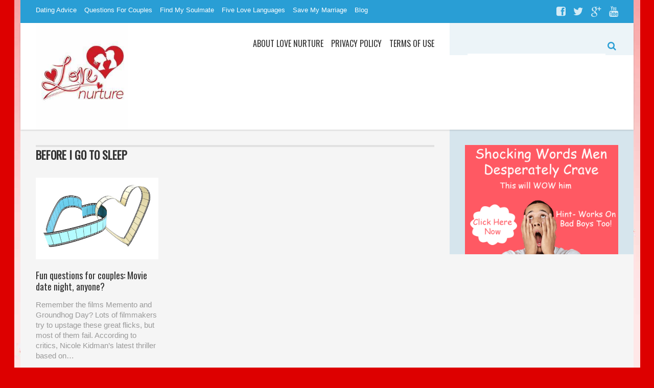

--- FILE ---
content_type: text/html; charset=UTF-8
request_url: https://www.lovenurture.com/tag/before-i-go-to-sleep/
body_size: 9253
content:
<!DOCTYPE html><html class="no-js" dir="ltr" lang="en-US" prefix="og: https://ogp.me/ns#"><head><meta charset="UTF-8"><meta name="viewport" content="width=device-width, initial-scale=1"><link media="all" href="https://www.lovenurture.com/wp-content/cache/autoptimize/css/autoptimize_422f90040f6553ff9fb63d3ab4f8f1fe.css" rel="stylesheet"><title>Before I go to sleep | Relationship Advice With Love Nuture</title><link rel="profile" href="https://gmpg.org/xfn/11"><link rel="pingback" href="https://www.lovenurture.com/xmlrpc.php"><meta name='p:domain_verify' content='31c93370d9bfe785a604a1da437acf7a' /><meta name="robots" content="max-image-preview:large" /><link rel="canonical" href="https://www.lovenurture.com/tag/before-i-go-to-sleep/" /><meta name="generator" content="All in One SEO (AIOSEO) 4.6.1.1" /> <script type="application/ld+json" class="aioseo-schema">{"@context":"https:\/\/schema.org","@graph":[{"@type":"BreadcrumbList","@id":"https:\/\/www.lovenurture.com\/tag\/before-i-go-to-sleep\/#breadcrumblist","itemListElement":[{"@type":"ListItem","@id":"https:\/\/www.lovenurture.com\/#listItem","position":1,"name":"Home","item":"https:\/\/www.lovenurture.com\/","nextItem":"https:\/\/www.lovenurture.com\/tag\/before-i-go-to-sleep\/#listItem"},{"@type":"ListItem","@id":"https:\/\/www.lovenurture.com\/tag\/before-i-go-to-sleep\/#listItem","position":2,"name":"Before I go to sleep","previousItem":"https:\/\/www.lovenurture.com\/#listItem"}]},{"@type":"CollectionPage","@id":"https:\/\/www.lovenurture.com\/tag\/before-i-go-to-sleep\/#collectionpage","url":"https:\/\/www.lovenurture.com\/tag\/before-i-go-to-sleep\/","name":"Before I go to sleep | Relationship Advice With Love Nuture","inLanguage":"en-US","isPartOf":{"@id":"https:\/\/www.lovenurture.com\/#website"},"breadcrumb":{"@id":"https:\/\/www.lovenurture.com\/tag\/before-i-go-to-sleep\/#breadcrumblist"}},{"@type":"Organization","@id":"https:\/\/www.lovenurture.com\/#organization","name":"Relationship Advice With Love Nuture","url":"https:\/\/www.lovenurture.com\/"},{"@type":"WebSite","@id":"https:\/\/www.lovenurture.com\/#website","url":"https:\/\/www.lovenurture.com\/","name":"Relationship Advice With Love Nuture","description":"Changing the World One Relationship At A Time","inLanguage":"en-US","publisher":{"@id":"https:\/\/www.lovenurture.com\/#organization"}}]}</script> <link rel='dns-prefetch' href='//fonts.googleapis.com' /><link rel="alternate" type="application/rss+xml" title="Relationship Advice With Love Nuture &raquo; Feed" href="https://www.lovenurture.com/feed/" /><link rel="alternate" type="application/rss+xml" title="Relationship Advice With Love Nuture &raquo; Comments Feed" href="https://www.lovenurture.com/comments/feed/" /><link rel="alternate" type="application/rss+xml" title="Relationship Advice With Love Nuture &raquo; Before I go to sleep Tag Feed" href="https://www.lovenurture.com/tag/before-i-go-to-sleep/feed/" /> <script type="text/javascript">window._wpemojiSettings = {"baseUrl":"https:\/\/s.w.org\/images\/core\/emoji\/16.0.1\/72x72\/","ext":".png","svgUrl":"https:\/\/s.w.org\/images\/core\/emoji\/16.0.1\/svg\/","svgExt":".svg","source":{"concatemoji":"https:\/\/www.lovenurture.com\/wp-includes\/js\/wp-emoji-release.min.js?ver=3e0b07a80d17c553e89c3266ee82d65d"}};
/*! This file is auto-generated */
!function(s,n){var o,i,e;function c(e){try{var t={supportTests:e,timestamp:(new Date).valueOf()};sessionStorage.setItem(o,JSON.stringify(t))}catch(e){}}function p(e,t,n){e.clearRect(0,0,e.canvas.width,e.canvas.height),e.fillText(t,0,0);var t=new Uint32Array(e.getImageData(0,0,e.canvas.width,e.canvas.height).data),a=(e.clearRect(0,0,e.canvas.width,e.canvas.height),e.fillText(n,0,0),new Uint32Array(e.getImageData(0,0,e.canvas.width,e.canvas.height).data));return t.every(function(e,t){return e===a[t]})}function u(e,t){e.clearRect(0,0,e.canvas.width,e.canvas.height),e.fillText(t,0,0);for(var n=e.getImageData(16,16,1,1),a=0;a<n.data.length;a++)if(0!==n.data[a])return!1;return!0}function f(e,t,n,a){switch(t){case"flag":return n(e,"\ud83c\udff3\ufe0f\u200d\u26a7\ufe0f","\ud83c\udff3\ufe0f\u200b\u26a7\ufe0f")?!1:!n(e,"\ud83c\udde8\ud83c\uddf6","\ud83c\udde8\u200b\ud83c\uddf6")&&!n(e,"\ud83c\udff4\udb40\udc67\udb40\udc62\udb40\udc65\udb40\udc6e\udb40\udc67\udb40\udc7f","\ud83c\udff4\u200b\udb40\udc67\u200b\udb40\udc62\u200b\udb40\udc65\u200b\udb40\udc6e\u200b\udb40\udc67\u200b\udb40\udc7f");case"emoji":return!a(e,"\ud83e\udedf")}return!1}function g(e,t,n,a){var r="undefined"!=typeof WorkerGlobalScope&&self instanceof WorkerGlobalScope?new OffscreenCanvas(300,150):s.createElement("canvas"),o=r.getContext("2d",{willReadFrequently:!0}),i=(o.textBaseline="top",o.font="600 32px Arial",{});return e.forEach(function(e){i[e]=t(o,e,n,a)}),i}function t(e){var t=s.createElement("script");t.src=e,t.defer=!0,s.head.appendChild(t)}"undefined"!=typeof Promise&&(o="wpEmojiSettingsSupports",i=["flag","emoji"],n.supports={everything:!0,everythingExceptFlag:!0},e=new Promise(function(e){s.addEventListener("DOMContentLoaded",e,{once:!0})}),new Promise(function(t){var n=function(){try{var e=JSON.parse(sessionStorage.getItem(o));if("object"==typeof e&&"number"==typeof e.timestamp&&(new Date).valueOf()<e.timestamp+604800&&"object"==typeof e.supportTests)return e.supportTests}catch(e){}return null}();if(!n){if("undefined"!=typeof Worker&&"undefined"!=typeof OffscreenCanvas&&"undefined"!=typeof URL&&URL.createObjectURL&&"undefined"!=typeof Blob)try{var e="postMessage("+g.toString()+"("+[JSON.stringify(i),f.toString(),p.toString(),u.toString()].join(",")+"));",a=new Blob([e],{type:"text/javascript"}),r=new Worker(URL.createObjectURL(a),{name:"wpTestEmojiSupports"});return void(r.onmessage=function(e){c(n=e.data),r.terminate(),t(n)})}catch(e){}c(n=g(i,f,p,u))}t(n)}).then(function(e){for(var t in e)n.supports[t]=e[t],n.supports.everything=n.supports.everything&&n.supports[t],"flag"!==t&&(n.supports.everythingExceptFlag=n.supports.everythingExceptFlag&&n.supports[t]);n.supports.everythingExceptFlag=n.supports.everythingExceptFlag&&!n.supports.flag,n.DOMReady=!1,n.readyCallback=function(){n.DOMReady=!0}}).then(function(){return e}).then(function(){var e;n.supports.everything||(n.readyCallback(),(e=n.source||{}).concatemoji?t(e.concatemoji):e.wpemoji&&e.twemoji&&(t(e.twemoji),t(e.wpemoji)))}))}((window,document),window._wpemojiSettings);</script> <link rel='stylesheet' id='aquamag-fonts-css' href='//fonts.googleapis.com/css?family=Oswald' type='text/css' media='all' /> <script type="text/javascript" src="https://www.lovenurture.com/wp-includes/js/jquery/jquery.min.js?ver=3.7.1" id="jquery-core-js"></script> <script type="text/javascript" src="https://www.lovenurture.com/wp-includes/js/jquery/jquery-migrate.min.js?ver=3.4.1" id="jquery-migrate-js"></script> <link rel="https://api.w.org/" href="https://www.lovenurture.com/wp-json/" /><link rel="alternate" title="JSON" type="application/json" href="https://www.lovenurture.com/wp-json/wp/v2/tags/159" /><link rel="EditURI" type="application/rsd+xml" title="RSD" href="https://www.lovenurture.com/xmlrpc.php?rsd" /> <script type="text/javascript">(function(url){
	if(/(?:Chrome\/26\.0\.1410\.63 Safari\/537\.31|WordfenceTestMonBot)/.test(navigator.userAgent)){ return; }
	var addEvent = function(evt, handler) {
		if (window.addEventListener) {
			document.addEventListener(evt, handler, false);
		} else if (window.attachEvent) {
			document.attachEvent('on' + evt, handler);
		}
	};
	var removeEvent = function(evt, handler) {
		if (window.removeEventListener) {
			document.removeEventListener(evt, handler, false);
		} else if (window.detachEvent) {
			document.detachEvent('on' + evt, handler);
		}
	};
	var evts = 'contextmenu dblclick drag dragend dragenter dragleave dragover dragstart drop keydown keypress keyup mousedown mousemove mouseout mouseover mouseup mousewheel scroll'.split(' ');
	var logHuman = function() {
		if (window.wfLogHumanRan) { return; }
		window.wfLogHumanRan = true;
		var wfscr = document.createElement('script');
		wfscr.type = 'text/javascript';
		wfscr.async = true;
		wfscr.src = url + '&r=' + Math.random();
		(document.getElementsByTagName('head')[0]||document.getElementsByTagName('body')[0]).appendChild(wfscr);
		for (var i = 0; i < evts.length; i++) {
			removeEvent(evts[i], logHuman);
		}
	};
	for (var i = 0; i < evts.length; i++) {
		addEvent(evts[i], logHuman);
	}
})('//www.lovenurture.com/?wordfence_lh=1&hid=F5608A2F23287FDB5816221DE2D84123');</script><script id="wpcp_disable_selection" type="text/javascript">var image_save_msg='You are not allowed to save images!';
	var no_menu_msg='Context Menu disabled!';
	var smessage = "Content is protected !!";

function disableEnterKey(e)
{
	var elemtype = e.target.tagName;
	
	elemtype = elemtype.toUpperCase();
	
	if (elemtype == "TEXT" || elemtype == "TEXTAREA" || elemtype == "INPUT" || elemtype == "PASSWORD" || elemtype == "SELECT" || elemtype == "OPTION" || elemtype == "EMBED")
	{
		elemtype = 'TEXT';
	}
	
	if (e.ctrlKey){
     var key;
     if(window.event)
          key = window.event.keyCode;     //IE
     else
          key = e.which;     //firefox (97)
    //if (key != 17) alert(key);
     if (elemtype!= 'TEXT' && (key == 97 || key == 65 || key == 67 || key == 99 || key == 88 || key == 120 || key == 26 || key == 85  || key == 86 || key == 83 || key == 43 || key == 73))
     {
		if(wccp_free_iscontenteditable(e)) return true;
		show_wpcp_message('You are not allowed to copy content or view source');
		return false;
     }else
     	return true;
     }
}


/*For contenteditable tags*/
function wccp_free_iscontenteditable(e)
{
	var e = e || window.event; // also there is no e.target property in IE. instead IE uses window.event.srcElement
  	
	var target = e.target || e.srcElement;

	var elemtype = e.target.nodeName;
	
	elemtype = elemtype.toUpperCase();
	
	var iscontenteditable = "false";
		
	if(typeof target.getAttribute!="undefined" ) iscontenteditable = target.getAttribute("contenteditable"); // Return true or false as string
	
	var iscontenteditable2 = false;
	
	if(typeof target.isContentEditable!="undefined" ) iscontenteditable2 = target.isContentEditable; // Return true or false as boolean

	if(target.parentElement.isContentEditable) iscontenteditable2 = true;
	
	if (iscontenteditable == "true" || iscontenteditable2 == true)
	{
		if(typeof target.style!="undefined" ) target.style.cursor = "text";
		
		return true;
	}
}

////////////////////////////////////
function disable_copy(e)
{	
	var e = e || window.event; // also there is no e.target property in IE. instead IE uses window.event.srcElement
	
	var elemtype = e.target.tagName;
	
	elemtype = elemtype.toUpperCase();
	
	if (elemtype == "TEXT" || elemtype == "TEXTAREA" || elemtype == "INPUT" || elemtype == "PASSWORD" || elemtype == "SELECT" || elemtype == "OPTION" || elemtype == "EMBED")
	{
		elemtype = 'TEXT';
	}
	
	if(wccp_free_iscontenteditable(e)) return true;
	
	var isSafari = /Safari/.test(navigator.userAgent) && /Apple Computer/.test(navigator.vendor);
	
	var checker_IMG = '';
	if (elemtype == "IMG" && checker_IMG == 'checked' && e.detail >= 2) {show_wpcp_message(alertMsg_IMG);return false;}
	if (elemtype != "TEXT")
	{
		if (smessage !== "" && e.detail == 2)
			show_wpcp_message(smessage);
		
		if (isSafari)
			return true;
		else
			return false;
	}	
}

//////////////////////////////////////////
function disable_copy_ie()
{
	var e = e || window.event;
	var elemtype = window.event.srcElement.nodeName;
	elemtype = elemtype.toUpperCase();
	if(wccp_free_iscontenteditable(e)) return true;
	if (elemtype == "IMG") {show_wpcp_message(alertMsg_IMG);return false;}
	if (elemtype != "TEXT" && elemtype != "TEXTAREA" && elemtype != "INPUT" && elemtype != "PASSWORD" && elemtype != "SELECT" && elemtype != "OPTION" && elemtype != "EMBED")
	{
		return false;
	}
}	
function reEnable()
{
	return true;
}
document.onkeydown = disableEnterKey;
document.onselectstart = disable_copy_ie;
if(navigator.userAgent.indexOf('MSIE')==-1)
{
	document.onmousedown = disable_copy;
	document.onclick = reEnable;
}
function disableSelection(target)
{
    //For IE This code will work
    if (typeof target.onselectstart!="undefined")
    target.onselectstart = disable_copy_ie;
    
    //For Firefox This code will work
    else if (typeof target.style.MozUserSelect!="undefined")
    {target.style.MozUserSelect="none";}
    
    //All other  (ie: Opera) This code will work
    else
    target.onmousedown=function(){return false}
    target.style.cursor = "default";
}
//Calling the JS function directly just after body load
window.onload = function(){disableSelection(document.body);};

//////////////////special for safari Start////////////////
var onlongtouch;
var timer;
var touchduration = 1000; //length of time we want the user to touch before we do something

var elemtype = "";
function touchstart(e) {
	var e = e || window.event;
  // also there is no e.target property in IE.
  // instead IE uses window.event.srcElement
  	var target = e.target || e.srcElement;
	
	elemtype = window.event.srcElement.nodeName;
	
	elemtype = elemtype.toUpperCase();
	
	if(!wccp_pro_is_passive()) e.preventDefault();
	if (!timer) {
		timer = setTimeout(onlongtouch, touchduration);
	}
}

function touchend() {
    //stops short touches from firing the event
    if (timer) {
        clearTimeout(timer);
        timer = null;
    }
	onlongtouch();
}

onlongtouch = function(e) { //this will clear the current selection if anything selected
	
	if (elemtype != "TEXT" && elemtype != "TEXTAREA" && elemtype != "INPUT" && elemtype != "PASSWORD" && elemtype != "SELECT" && elemtype != "EMBED" && elemtype != "OPTION")	
	{
		if (window.getSelection) {
			if (window.getSelection().empty) {  // Chrome
			window.getSelection().empty();
			} else if (window.getSelection().removeAllRanges) {  // Firefox
			window.getSelection().removeAllRanges();
			}
		} else if (document.selection) {  // IE?
			document.selection.empty();
		}
		return false;
	}
};

document.addEventListener("DOMContentLoaded", function(event) { 
    window.addEventListener("touchstart", touchstart, false);
    window.addEventListener("touchend", touchend, false);
});

function wccp_pro_is_passive() {

  var cold = false,
  hike = function() {};

  try {
	  const object1 = {};
  var aid = Object.defineProperty(object1, 'passive', {
  get() {cold = true}
  });
  window.addEventListener('test', hike, aid);
  window.removeEventListener('test', hike, aid);
  } catch (e) {}

  return cold;
}
/*special for safari End*/</script> <script id="wpcp_disable_Right_Click" type="text/javascript">document.ondragstart = function() { return false;}
	function nocontext(e) {
	   return false;
	}
	document.oncontextmenu = nocontext;</script> <script id="wpcp_css_disable_selection" type="text/javascript">var e = document.getElementsByTagName('body')[0];
if(e)
{
	e.setAttribute('unselectable',"on");
}</script> <meta name="template" content="AquaMag 1.0.3" /><meta name="generator" content="Elementor 3.21.1; features: e_optimized_assets_loading, additional_custom_breakpoints; settings: css_print_method-external, google_font-enabled, font_display-auto">  <script>!function(f,b,e,v,n,t,s){if(f.fbq)return;n=f.fbq=function(){n.callMethod?
n.callMethod.apply(n,arguments):n.queue.push(arguments)};if(!f._fbq)f._fbq=n;
n.push=n;n.loaded=!0;n.version='2.0';n.queue=[];t=b.createElement(e);t.async=!0;
t.src=v;s=b.getElementsByTagName(e)[0];s.parentNode.insertBefore(t,s)}(window,
document,'script','https://connect.facebook.net/en_US/fbevents.js');
fbq('init', '1724601854255488', {}, {
    "agent": "wordpress-6.8.3-1.7.5"
});

fbq('track', 'PageView', {
    "source": "wordpress",
    "version": "6.8.3",
    "pluginVersion": "1.7.5"
});

<!-- Support AJAX add to cart -->
if(typeof jQuery != 'undefined') {
  jQuery(document).ready(function($){
    jQuery('body').on('added_to_cart', function(event) {

      // Ajax action.
      $.get('?wc-ajax=fb_inject_add_to_cart_event', function(data) {
        $('head').append(data);
      });

    });
  });
}
<!-- End Support AJAX add to cart</script>  <noscript> <img height="1" width="1" style="display:none"
src="https://www.facebook.com/tr?id=1724601854255488&ev=PageView&noscript=1"/> </noscript> <style type="text/css" id="custom-background-css">body.custom-background { background-color: #dd0000; background-image: url("https://www.lovenurture.com/wp-content/uploads/2014/10/love-frame-11895538_ml1.jpg"); background-position: center top; background-size: auto; background-repeat: no-repeat; background-attachment: fixed; }</style><!--[if lte IE 9]> <script src="https://www.lovenurture.com/wp-content/themes/aquamag/assets/js/html5shiv.js"></script> <![endif]--> <a href="https://plus.google.com/101889025401766542265" rel="publisher"></a> <script async src="//pagead2.googlesyndication.com/pagead/js/adsbygoogle.js"></script> <script>(adsbygoogle = window.adsbygoogle || []).push({
    google_ad_client: "ca-pub-1328559980430814",
    enable_page_level_ads: true
  });</script> <link rel="icon" href="https://www.lovenurture.com/wp-content/uploads/2014/08/cropped-love-nurture-logo-with-couple-32x32.jpg" sizes="32x32" /><link rel="icon" href="https://www.lovenurture.com/wp-content/uploads/2014/08/cropped-love-nurture-logo-with-couple-192x192.jpg" sizes="192x192" /><link rel="apple-touch-icon" href="https://www.lovenurture.com/wp-content/uploads/2014/08/cropped-love-nurture-logo-with-couple-180x180.jpg" /><meta name="msapplication-TileImage" content="https://www.lovenurture.com/wp-content/uploads/2014/08/cropped-love-nurture-logo-with-couple-270x270.jpg" /> <!--noptimize--><script type='text/javascript' src='https://www.lovenurture.com/wp-content/plugins/wp-spamshield/js/jscripts.php'></script><!--/noptimize--></head><body data-rsssl=1 class="archive tag tag-before-i-go-to-sleep tag-159 custom-background wp-theme-aquamag unselectable group-blog box last-ad elementor-default elementor-kit-1955"><div id="page" class="hfeed site"><header id="masthead" class="site-header header-main" role="banner"><nav id="site-navigation" class="uk-navbar top-nav" role="navigation"><div class="uk-container uk-container-center"><div class="uk-grid"><div class="uk-width-2-3 top-nav-left"> <a href="#" class="uk-navbar-toggle uk-hidden-large" data-uk-offcanvas="{target:'#offcanvas-1'}"></a><ul id="menu-primary-items" class="uk-navbar-nav uk-visible-large sf-menu"><li  id="menu-item-1596" class="menu-item menu-item-type-post_type menu-item-object-page menu-item-1596"><a href="https://www.lovenurture.com/datingadvice/">Dating Advice</a></li><li  id="menu-item-1582" class="menu-item menu-item-type-post_type menu-item-object-page menu-item-1582"><a href="https://www.lovenurture.com/best-questions-for-couples/">Questions For Couples</a></li><li  id="menu-item-1593" class="menu-item menu-item-type-post_type menu-item-object-page menu-item-1593"><a href="https://www.lovenurture.com/find-a-soulmate/">Find My Soulmate</a></li><li  id="menu-item-1594" class="menu-item menu-item-type-post_type menu-item-object-page menu-item-1594"><a href="https://www.lovenurture.com/5-love-languages/">Five Love Languages</a></li><li  id="menu-item-1595" class="menu-item menu-item-type-post_type menu-item-object-page menu-item-1595"><a href="https://www.lovenurture.com/save-my-marriage/">Save My Marriage</a></li><li  id="menu-item-1592" class="menu-item menu-item-type-post_type menu-item-object-page menu-item-1592"><a href="https://www.lovenurture.com/blog/">Blog</a></li></ul></div><div class="uk-width-1-3 top-nav-right"><ul class="uk-hidden-small"><li><a href="https://www.facebook.com/NurturingLove"><i class="uk-icon-facebook-square uk-icon-small"></i></a></li><li><a href="http://www.twitter.com/lovenurture1"><i class="uk-icon-twitter uk-icon-small"></i></a></li><li><a href="http://google.com/+Lovenurture"><i class="uk-icon-google-plus uk-icon-small"></i></a></li><li><a href="https://www.youtube.com/c/Lovenurture/"><i class="uk-icon-youtube uk-icon-small"></i></a></li></ul></div></div></div><div id="offcanvas-1" class="uk-offcanvas"><div class="uk-offcanvas-bar"><ul id="mobile-menu-primary" class="uk-nav uk-nav-offcanvas uk-nav-parent-icon" data-uk-nav><li  class="menu-item menu-item-type-post_type menu-item-object-page menu-item-1596"><a href="https://www.lovenurture.com/datingadvice/">Dating Advice</a></li><li  class="menu-item menu-item-type-post_type menu-item-object-page menu-item-1582"><a href="https://www.lovenurture.com/best-questions-for-couples/">Questions For Couples</a></li><li  class="menu-item menu-item-type-post_type menu-item-object-page menu-item-1593"><a href="https://www.lovenurture.com/find-a-soulmate/">Find My Soulmate</a></li><li  class="menu-item menu-item-type-post_type menu-item-object-page menu-item-1594"><a href="https://www.lovenurture.com/5-love-languages/">Five Love Languages</a></li><li  class="menu-item menu-item-type-post_type menu-item-object-page menu-item-1595"><a href="https://www.lovenurture.com/save-my-marriage/">Save My Marriage</a></li><li  class="menu-item menu-item-type-post_type menu-item-object-page menu-item-1592"><a href="https://www.lovenurture.com/blog/">Blog</a></li></ul></div></div></nav><div class="uk-navbar main-nav"><div class="uk-container uk-container-center"><div class="uk-grid" data-uk-grid-match><div class="uk-width-1-1 uk-width-large-7-10 main-nav-left clearfix"><div class="uk-grid"><div class="uk-width-1-2 uk-width-medium-1-4 brand"> <a class="logo" href="https://www.lovenurture.com" rel="home"> <img class="img-responsive" src="https://www.lovenurture.com/wp-content/uploads/2014/09/love-nurture-logo-with-couple.jpg" alt="Relationship Advice With Love Nuture" /> </a></div><nav class="uk-width-1-2 uk-width-medium-3-4 main-menu mega-menu" role="navigation"> <a href="#" class="uk-navbar-toggle uk-hidden-large" data-uk-offcanvas="{target:'#offcanvas-2'}"><span>Category</span></a><ul id="menu-secondary-items" class="uk-navbar-nav uk-visible-large"><li id="menu-item-426" class="menu-item menu-item-type-post_type menu-item-object-page menu-item-426 0"><a href="https://www.lovenurture.com/about-ln/">About Love Nurture</a></li><li id="menu-item-427" class="menu-item menu-item-type-post_type menu-item-object-page menu-item-427 0"><a href="https://www.lovenurture.com/privacy-policy/">Privacy Policy</a></li><li id="menu-item-428" class="menu-item menu-item-type-post_type menu-item-object-page menu-item-428 0"><a href="https://www.lovenurture.com/terms-of-use/">Terms of Use</a></li></ul></nav></div></div><div class="uk-width-large-3-10 uk-visible-large main-nav-right"><div class="form-search"><form class="navbar-form center-block" method="get" id="searchform" action="https://www.lovenurture.com/"  role="search"> <input type="text" name="s" id="s"> <button type="submit" name="submit" id="searchsubmit"><i class="uk-icon-search"></i></button></form></div></div></div></div><div id="offcanvas-2" class="uk-offcanvas"><div class="uk-offcanvas-bar uk-offcanvas-bar-flip"><ul id="mobile-menu-secondary" class="uk-nav uk-nav-offcanvas uk-nav-parent-icon" data-uk-nav><li  class="menu-item menu-item-type-post_type menu-item-object-page menu-item-426"><a href="https://www.lovenurture.com/about-ln/">About Love Nurture</a></li><li  class="menu-item menu-item-type-post_type menu-item-object-page menu-item-427"><a href="https://www.lovenurture.com/privacy-policy/">Privacy Policy</a></li><li  class="menu-item menu-item-type-post_type menu-item-object-page menu-item-428"><a href="https://www.lovenurture.com/terms-of-use/">Terms of Use</a></li></ul></div></div></div></header><div id="content" class="site-content"><div class="uk-container uk-container-center"><div class="uk-grid" data-uk-grid-match><section id="primary" class="content-area uk-width-1-1 uk-width-large-7-10 site-content-left clearfix"><main id="main" class="site-main main-content" role="main"><div class="author-grid border-style recent-post"><h2> Before I go to sleep</h2><div class="uk-clearfix"></div><div class="uk-grid grid-view uk-clearfix"  data-uk-grid-match><div class="uk-width-1-1 uk-width-medium-1-3"><article id="post-877" class="post-877 post type-post status-publish format-standard has-post-thumbnail hentry category-couple-questions category-love category-relationships-2 category-romance tag-before-i-go-to-sleep tag-film-night-with-the-partner tag-fun-questions-for-couples tag-how-to-spice-up-film-night tag-questions-for-couples one-third uk-clearfix"><div class="article-img"> <a class="uk-overlay" href="https://www.lovenurture.com/fun-questions-for-couples-movie-date-night-anyone/"> <img fetchpriority="high" width="428" height="285" src="https://www.lovenurture.com/wp-content/uploads/2014/11/Love-films-.jpg" class="entry-thumbnail wp-post-image" alt="Fun questions for couples: Movie date night, anyone?" decoding="async" srcset="https://www.lovenurture.com/wp-content/uploads/2014/11/Love-films-.jpg 450w, https://www.lovenurture.com/wp-content/uploads/2014/11/Love-films--150x100.jpg 150w, https://www.lovenurture.com/wp-content/uploads/2014/11/Love-films--300x200.jpg 300w, https://www.lovenurture.com/wp-content/uploads/2014/11/Love-films--65x43.jpg 65w, https://www.lovenurture.com/wp-content/uploads/2014/11/Love-films--220x147.jpg 220w, https://www.lovenurture.com/wp-content/uploads/2014/11/Love-films--243x162.jpg 243w, https://www.lovenurture.com/wp-content/uploads/2014/11/Love-films--240x160.jpg 240w, https://www.lovenurture.com/wp-content/uploads/2014/11/Love-films--86x57.jpg 86w" sizes="(max-width: 428px) 100vw, 428px" /><div class="uk-overlay-area uk-hidden-small"> <span class="cat-links"> Couple Questions </span> <span class="rating"><i class="uk-icon-eye"></i> 126</span> <span class="comment"><i class="uk-icon-comment"></i> 0</span> <time datetime=""><span class="date"></span></time></div><div class="rating-area uk-visible-small"> <span class="rating"><i class="uk-icon-eye"></i> 126</span> <span class="comment"><i class="uk-icon-comment"></i> 0</span> <time datetime=""><span class="date"></span></time></div> </a></div><div class="article-text"><h3 class="article-title"><a href="https://www.lovenurture.com/fun-questions-for-couples-movie-date-night-anyone/" rel="bookmark">Fun questions for couples: Movie date night, anyone?</a></h3><div class="entry-summary"><p>Remember the films Memento and Groundhog Day? Lots of filmmakers try to upstage these great flicks, but most of them fail. According to critics, Nicole Kidman’s latest thriller based on&hellip;</p></div> <span class="catagory"> Tagged: <a href="https://www.lovenurture.com/tag/before-i-go-to-sleep/" rel="tag">Before I go to sleep</a>, <a href="https://www.lovenurture.com/tag/film-night-with-the-partner/" rel="tag">Film night with the partner</a>, <a href="https://www.lovenurture.com/tag/fun-questions-for-couples/" rel="tag">Fun questions for couples</a>, <a href="https://www.lovenurture.com/tag/how-to-spice-up-film-night/" rel="tag">How to spice up film night</a>, <a href="https://www.lovenurture.com/tag/questions-for-couples/" rel="tag">questions for couples</a> </span></div></article></div></div></div></main></section><div id="secondary" class="widget-area uk-width-1-1 uk-width-large-3-10 site-content-right clearfix" role="complementary"><div class="uk-grid"><div class="uk-width-1-1 uk-width-medium-1-2 uk-width-large-1-1 clearfix"><aside id="media_image-2" class="widget widget_media_image"><a href="https://www.lovenurture.com/ophrases"><img width="350" height="250" src="https://www.lovenurture.com/wp-content/uploads/2018/07/Phrases-men-love-350x250.gif" class="image wp-image-1930  attachment-full size-full" alt="Words men crave" style="max-width: 100%; height: auto;" decoding="async" /></a></aside></div></div></div></div></div></div><footer id="colophon" class="site-footer footer-main" role="contentinfo"><div class="footer-top"><div class="uk-container uk-container-center"><div class="uk-grid" data-uk-grid-match><div class="uk-width-1-1 uk-width-small-2-4 uk-width-medium-1-4"></div><div class="uk-width-1-1 uk-width-small-2-4 uk-width-medium-1-4"></div><div class="uk-width-1-1 uk-width-small-2-4 uk-width-medium-1-4"></div><div class="uk-width-1-1 uk-width-small-2-4 uk-width-medium-1-4"></div></div></div></div><div class="footer-bottom"><div class="uk-container uk-container-center"><div class="footer-bottom-left"><p>&copy; Copyright 2026 <a href=" https://www.lovenurture.com">Relationship Advice With Love Nuture</a>. <span class="copyright">Proudly designed by <a href="http://www.theme-junkie.com/">Theme Junkie</a>.</span></p></div><div class="footer-bottom-right"><ul class="uk-hidden-small"><li><a href="https://www.facebook.com/NurturingLove"><i class="uk-icon-facebook-square uk-icon-small"></i></a></li><li><a href="http://www.twitter.com/lovenurture1"><i class="uk-icon-twitter uk-icon-small"></i></a></li><li><a href="http://google.com/+Lovenurture"><i class="uk-icon-google-plus uk-icon-small"></i></a></li><li><a href="https://www.youtube.com/c/Lovenurture/"><i class="uk-icon-youtube uk-icon-small"></i></a></li></ul></div></div></div></footer></div> <script type="speculationrules">{"prefetch":[{"source":"document","where":{"and":[{"href_matches":"\/*"},{"not":{"href_matches":["\/wp-*.php","\/wp-admin\/*","\/wp-content\/uploads\/*","\/wp-content\/*","\/wp-content\/plugins\/*","\/wp-content\/themes\/aquamag\/*","\/*\\?(.+)"]}},{"not":{"selector_matches":"a[rel~=\"nofollow\"]"}},{"not":{"selector_matches":".no-prefetch, .no-prefetch a"}}]},"eagerness":"conservative"}]}</script>  <script async src="https://www.googletagmanager.com/gtag/js?id=UA-56534148-1"></script> <script>window.dataLayer = window.dataLayer || [];
			function gtag(){dataLayer.push(arguments);}
			gtag('js', new Date());
			gtag('config', 'UA-56534148-1');</script> <div id="wpcp-error-message" class="msgmsg-box-wpcp hideme"><span>error: </span>Content is protected !!</div> <script>var timeout_result;
	function show_wpcp_message(smessage)
	{
		if (smessage !== "")
			{
			var smessage_text = '<span>Alert: </span>'+smessage;
			document.getElementById("wpcp-error-message").innerHTML = smessage_text;
			document.getElementById("wpcp-error-message").className = "msgmsg-box-wpcp warning-wpcp showme";
			clearTimeout(timeout_result);
			timeout_result = setTimeout(hide_message, 3000);
			}
	}
	function hide_message()
	{
		document.getElementById("wpcp-error-message").className = "msgmsg-box-wpcp warning-wpcp hideme";
	}</script> <!--noptimize--><script type='text/javascript'>
/* <![CDATA[ */
r3f5x9JS=escape(document['referrer']);
hf4N='48783a99a1972d3f08320654eff9e1ed';
hf4V='aef2946121055c0e863a1abb49968199';
jQuery(document).ready(function($){var e="#commentform, .comment-respond form, .comment-form, #lostpasswordform, #registerform, #loginform, #login_form, #wpss_contact_form";$(e).submit(function(){$("<input>").attr("type","hidden").attr("name","r3f5x9JS").attr("value",r3f5x9JS).appendTo(e);$("<input>").attr("type","hidden").attr("name",hf4N).attr("value",hf4V).appendTo(e);return true;});$("#comment").attr({minlength:"15",maxlength:"15360"})});
/* ]]> */
</script><!--/noptimize--> <script>document.documentElement.className = 'js';</script> <script type="text/javascript" id="custom-script-js-extra">var wpdata = {"object_id":"159","site_url":"https:\/\/www.lovenurture.com"};</script> <script type="text/javascript" id="wp-statistics-tracker-js-extra">var WP_Statistics_Tracker_Object = {"hitRequestUrl":"https:\/\/www.lovenurture.com\/wp-json\/wp-statistics\/v2\/hit?wp_statistics_hit_rest=yes&track_all=1&current_page_type=post_tag&current_page_id=159&search_query&page_uri=L3RhZy9iZWZvcmUtaS1nby10by1zbGVlcC8","keepOnlineRequestUrl":"https:\/\/www.lovenurture.com\/wp-json\/wp-statistics\/v2\/online?wp_statistics_hit_rest=yes&track_all=1&current_page_type=post_tag&current_page_id=159&search_query&page_uri=L3RhZy9iZWZvcmUtaS1nby10by1zbGVlcC8","option":{"dntEnabled":false,"cacheCompatibility":"1"}};</script> <script type="text/javascript" src="https://www.lovenurture.com/wp-content/plugins/wp-spamshield/js/jscripts-ftr-min.js" id="wpss-jscripts-ftr-js"></script> <script defer src="https://www.lovenurture.com/wp-content/cache/autoptimize/js/autoptimize_fee46bcb3f8333dda96f0306e1b168be.js"></script></body></html>

--- FILE ---
content_type: text/html; charset=utf-8
request_url: https://www.google.com/recaptcha/api2/aframe
body_size: 269
content:
<!DOCTYPE HTML><html><head><meta http-equiv="content-type" content="text/html; charset=UTF-8"></head><body><script nonce="x47RWHDUwnnKxN_YVhouKQ">/** Anti-fraud and anti-abuse applications only. See google.com/recaptcha */ try{var clients={'sodar':'https://pagead2.googlesyndication.com/pagead/sodar?'};window.addEventListener("message",function(a){try{if(a.source===window.parent){var b=JSON.parse(a.data);var c=clients[b['id']];if(c){var d=document.createElement('img');d.src=c+b['params']+'&rc='+(localStorage.getItem("rc::a")?sessionStorage.getItem("rc::b"):"");window.document.body.appendChild(d);sessionStorage.setItem("rc::e",parseInt(sessionStorage.getItem("rc::e")||0)+1);localStorage.setItem("rc::h",'1768739024948');}}}catch(b){}});window.parent.postMessage("_grecaptcha_ready", "*");}catch(b){}</script></body></html>

--- FILE ---
content_type: application/javascript
request_url: https://www.lovenurture.com/wp-content/cache/autoptimize/js/autoptimize_fee46bcb3f8333dda96f0306e1b168be.js
body_size: 23712
content:
var VALID_CLASSNAME=/^[_a-zA-Z\- ]*$/var constructCssPath=el=>{if(!(el instanceof Element))return
let path=[]
while(el.nodeType===Node.ELEMENT_NODE){let selector=el.nodeName.toLowerCase()
if(el.id){selector+=`#${el.id}`
path.unshift(selector)
break}else if(el.className&&VALID_CLASSNAME.test(el.className)){selector+=`.${(el.className.trim()).replace(/\s+/g, '.')}`}else{let sib=el,nth=1
while((sib=sib.previousElementSibling)){if(sib.nodeName.toLowerCase()==selector)nth++}
if(nth!=1)selector+=':nth-of-type('+nth+')'}
path.unshift(selector)
el=el.parentNode}
return path.join(' > ')}
var defaultProps={root:'body',outlineStyle:'5px solid rgba(204, 146, 62, 0.3)',onClick:el=>console.log('Element was clicked:',constructCssPath(el))}
var Inspector=((props={})=>{const{root,excluded,outlineStyle}={...defaultProps,...props}
let onClick=props.onClick||defaultProps.onClick
let selected,excludedElements
const removeHighlight=el=>{if(el)el.style.outline='none'}
const highlight=el=>{el.style.outline=outlineStyle
el.style.outlineOffset=`-${el.style.outlineWidth}`}
const shouldBeExcluded=ev=>{if(excludedElements&&excludedElements.length&&excludedElements.some(parent=>(parent===ev.target||parent.contains(ev.target)))){return true}}
const handleMouseOver=ev=>{if(shouldBeExcluded(ev)){return}
selected=ev.target
highlight(selected)}
const handleMouseOut=ev=>{if(shouldBeExcluded(ev)){return}
removeHighlight(ev.target)}
const handleClick=ev=>{if(shouldBeExcluded(ev)){return}
ev.preventDefault()
ev.stopPropagation()
onClick(ev.target)
return false}
const prepareExcluded=(rootEl)=>{if(!excluded.length){return[]}
const excludedNested=excluded.flatMap(element=>{if(typeof element==='string'||element instanceof String){return Array.from(rootEl.querySelectorAll(element))}else if(element instanceof Element){return[element]}else if(element.length>0&&element[0]instanceof Element){return Array.from(element)}})
return Array.from(excludedNested).flat()}
const enable=onClickCallback=>{const rootEl=document.querySelector(root)
if(!rootEl)
return
if(excluded){excludedElements=prepareExcluded(rootEl)}
rootEl.addEventListener('mouseover',handleMouseOver,true)
rootEl.addEventListener('mouseout',handleMouseOut,true)
rootEl.addEventListener('click',handleClick,true)
if(onClickCallback){onClick=onClickCallback}}
const cancel=()=>{const rootEl=document.querySelector(root)
if(!rootEl)
return
rootEl.removeEventListener('mouseover',handleMouseOver,true)
rootEl.removeEventListener('mouseout',handleMouseOut,true)
rootEl.removeEventListener('click',handleClick,true)
removeHighlight(selected)}
return{enable,cancel}})
window.classStack=[]
function processStack(){classStack.forEach(element=>{document.head.removeChild(element);});classStack.forEach(element=>{document.head.appendChild(element)});}
var inspector=Inspector({onClick:(el)=>{console.log(el)
const styleElement=document.createElement('style');var css="."+Array.from(el.classList).join(".")+"{display:none!important}"
styleElement.textContent=css;window.classStack.push(styleElement)
document.head.appendChild(styleElement)
window.parent.postMessage("removed")}})
window.inspector=inspector;
"use strict";function _typeof(t){return(_typeof="function"==typeof Symbol&&"symbol"==typeof Symbol.iterator?function(t){return typeof t}:function(t){return t&&"function"==typeof Symbol&&t.constructor===Symbol&&t!==Symbol.prototype?"symbol":typeof t})(t)}function _regeneratorRuntime(){_regeneratorRuntime=function(){return a};var s,a={},t=Object.prototype,u=t.hasOwnProperty,l=Object.defineProperty||function(t,e,r){t[e]=r.value},e="function"==typeof Symbol?Symbol:{},n=e.iterator||"@@iterator",r=e.asyncIterator||"@@asyncIterator",o=e.toStringTag||"@@toStringTag";function i(t,e,r){return Object.defineProperty(t,e,{value:r,enumerable:!0,configurable:!0,writable:!0}),t[e]}try{i({},"")}catch(s){i=function(t,e,r){return t[e]=r}}function c(t,e,r,n){var o,i,a,c,e=e&&e.prototype instanceof g?e:g,e=Object.create(e.prototype),n=new E(n||[]);return l(e,"_invoke",{value:(o=t,i=r,a=n,c=h,function(t,e){if(c===y)throw new Error("Generator is already running");if(c===d){if("throw"===t)throw e;return{value:s,done:!0}}for(a.method=t,a.arg=e;;){var r=a.delegate;if(r){r=function t(e,r){var n=r.method,o=e.iterator[n];if(o===s)return r.delegate=null,"throw"===n&&e.iterator.return&&(r.method="return",r.arg=s,t(e,r),"throw"===r.method)||"return"!==n&&(r.method="throw",r.arg=new TypeError("The iterator does not provide a '"+n+"' method")),v;n=f(o,e.iterator,r.arg);if("throw"===n.type)return r.method="throw",r.arg=n.arg,r.delegate=null,v;o=n.arg;return o?o.done?(r[e.resultName]=o.value,r.next=e.nextLoc,"return"!==r.method&&(r.method="next",r.arg=s),r.delegate=null,v):o:(r.method="throw",r.arg=new TypeError("iterator result is not an object"),r.delegate=null,v)}(r,a);if(r){if(r===v)continue;return r}}if("next"===a.method)a.sent=a._sent=a.arg;else if("throw"===a.method){if(c===h)throw c=d,a.arg;a.dispatchException(a.arg)}else"return"===a.method&&a.abrupt("return",a.arg);c=y;r=f(o,i,a);if("normal"===r.type){if(c=a.done?d:p,r.arg===v)continue;return{value:r.arg,done:a.done}}"throw"===r.type&&(c=d,a.method="throw",a.arg=r.arg)}})}),e}function f(t,e,r){try{return{type:"normal",arg:t.call(e,r)}}catch(t){return{type:"throw",arg:t}}}a.wrap=c;var h="suspendedStart",p="suspendedYield",y="executing",d="completed",v={};function g(){}function m(){}function _(){}var e={},w=(i(e,n,function(){return this}),Object.getPrototypeOf),w=w&&w(w(S([]))),b=(w&&w!==t&&u.call(w,n)&&(e=w),_.prototype=g.prototype=Object.create(e));function L(t){["next","throw","return"].forEach(function(e){i(t,e,function(t){return this._invoke(e,t)})})}function k(a,c){var e;l(this,"_invoke",{value:function(r,n){function t(){return new c(function(t,e){!function e(t,r,n,o){var i,t=f(a[t],a,r);if("throw"!==t.type)return(r=(i=t.arg).value)&&"object"==_typeof(r)&&u.call(r,"__await")?c.resolve(r.__await).then(function(t){e("next",t,n,o)},function(t){e("throw",t,n,o)}):c.resolve(r).then(function(t){i.value=t,n(i)},function(t){return e("throw",t,n,o)});o(t.arg)}(r,n,t,e)})}return e=e?e.then(t,t):t()}})}function x(t){var e={tryLoc:t[0]};1 in t&&(e.catchLoc=t[1]),2 in t&&(e.finallyLoc=t[2],e.afterLoc=t[3]),this.tryEntries.push(e)}function O(t){var e=t.completion||{};e.type="normal",delete e.arg,t.completion=e}function E(t){this.tryEntries=[{tryLoc:"root"}],t.forEach(x,this),this.reset(!0)}function S(e){if(e||""===e){var r,t=e[n];if(t)return t.call(e);if("function"==typeof e.next)return e;if(!isNaN(e.length))return r=-1,(t=function t(){for(;++r<e.length;)if(u.call(e,r))return t.value=e[r],t.done=!1,t;return t.value=s,t.done=!0,t}).next=t}throw new TypeError(_typeof(e)+" is not iterable")}return l(b,"constructor",{value:m.prototype=_,configurable:!0}),l(_,"constructor",{value:m,configurable:!0}),m.displayName=i(_,o,"GeneratorFunction"),a.isGeneratorFunction=function(t){t="function"==typeof t&&t.constructor;return!!t&&(t===m||"GeneratorFunction"===(t.displayName||t.name))},a.mark=function(t){return Object.setPrototypeOf?Object.setPrototypeOf(t,_):(t.__proto__=_,i(t,o,"GeneratorFunction")),t.prototype=Object.create(b),t},a.awrap=function(t){return{__await:t}},L(k.prototype),i(k.prototype,r,function(){return this}),a.AsyncIterator=k,a.async=function(t,e,r,n,o){void 0===o&&(o=Promise);var i=new k(c(t,e,r,n),o);return a.isGeneratorFunction(e)?i:i.next().then(function(t){return t.done?t.value:i.next()})},L(b),i(b,o,"Generator"),i(b,n,function(){return this}),i(b,"toString",function(){return"[object Generator]"}),a.keys=function(t){var e,r=Object(t),n=[];for(e in r)n.push(e);return n.reverse(),function t(){for(;n.length;){var e=n.pop();if(e in r)return t.value=e,t.done=!1,t}return t.done=!0,t}},a.values=S,E.prototype={constructor:E,reset:function(t){if(this.prev=0,this.next=0,this.sent=this._sent=s,this.done=!1,this.delegate=null,this.method="next",this.arg=s,this.tryEntries.forEach(O),!t)for(var e in this)"t"===e.charAt(0)&&u.call(this,e)&&!isNaN(+e.slice(1))&&(this[e]=s)},stop:function(){this.done=!0;var t=this.tryEntries[0].completion;if("throw"===t.type)throw t.arg;return this.rval},dispatchException:function(r){if(this.done)throw r;var n=this;function t(t,e){return i.type="throw",i.arg=r,n.next=t,e&&(n.method="next",n.arg=s),!!e}for(var e=this.tryEntries.length-1;0<=e;--e){var o=this.tryEntries[e],i=o.completion;if("root"===o.tryLoc)return t("end");if(o.tryLoc<=this.prev){var a=u.call(o,"catchLoc"),c=u.call(o,"finallyLoc");if(a&&c){if(this.prev<o.catchLoc)return t(o.catchLoc,!0);if(this.prev<o.finallyLoc)return t(o.finallyLoc)}else if(a){if(this.prev<o.catchLoc)return t(o.catchLoc,!0)}else{if(!c)throw new Error("try statement without catch or finally");if(this.prev<o.finallyLoc)return t(o.finallyLoc)}}}},abrupt:function(t,e){for(var r=this.tryEntries.length-1;0<=r;--r){var n=this.tryEntries[r];if(n.tryLoc<=this.prev&&u.call(n,"finallyLoc")&&this.prev<n.finallyLoc){var o=n;break}}var i=(o=o&&("break"===t||"continue"===t)&&o.tryLoc<=e&&e<=o.finallyLoc?null:o)?o.completion:{};return i.type=t,i.arg=e,o?(this.method="next",this.next=o.finallyLoc,v):this.complete(i)},complete:function(t,e){if("throw"===t.type)throw t.arg;return"break"===t.type||"continue"===t.type?this.next=t.arg:"return"===t.type?(this.rval=this.arg=t.arg,this.method="return",this.next="end"):"normal"===t.type&&e&&(this.next=e),v},finish:function(t){for(var e=this.tryEntries.length-1;0<=e;--e){var r=this.tryEntries[e];if(r.finallyLoc===t)return this.complete(r.completion,r.afterLoc),O(r),v}},catch:function(t){for(var e=this.tryEntries.length-1;0<=e;--e){var r,n,o=this.tryEntries[e];if(o.tryLoc===t)return"throw"===(r=o.completion).type&&(n=r.arg,O(o)),n}throw new Error("illegal catch attempt")},delegateYield:function(t,e,r){return this.delegate={iterator:S(t),resultName:e,nextLoc:r},"next"===this.method&&(this.arg=s),v}},a}function asyncGeneratorStep(t,e,r,n,o,i,a){try{var c=t[i](a),s=c.value}catch(t){return void r(t)}c.done?e(s):Promise.resolve(s).then(n,o)}function _asyncToGenerator(c){return function(){var t=this,a=arguments;return new Promise(function(e,r){var n=c.apply(t,a);function o(t){asyncGeneratorStep(n,e,r,o,i,"next",t)}function i(t){asyncGeneratorStep(n,e,r,o,i,"throw",t)}o(void 0)})}}var WP_Statistics_CheckTime=6e4,WP_Statistics_Dnd_Active=parseInt(navigator.msDoNotTrack||window.doNotTrack||navigator.doNotTrack,10),wpStatisticsUserOnline={init:function(){"undefined"==typeof WP_Statistics_Tracker_Object?console.log("Variable WP_Statistics_Tracker_Object not found on the page source. Please ensure that you have excluded the /wp-content/plugins/wp-statistics/assets/js/tracker.js file from your cache and then clear your cache."):(this.checkHitRequestConditions(),this.keepUserOnline())},checkHitRequestConditions:function(){!WP_Statistics_Tracker_Object.option.cacheCompatibility||WP_Statistics_Tracker_Object.option.dntEnabled&&1===WP_Statistics_Dnd_Active||this.sendHitRequest()},sendHitRequest:function(){var t=_asyncToGenerator(_regeneratorRuntime().mark(function t(){var e,r;return _regeneratorRuntime().wrap(function(t){for(;;)switch(t.prev=t.next){case 0:return t.prev=0,r=encodeURIComponent(document.referrer),e=Date.now(),r="".concat(WP_Statistics_Tracker_Object.hitRequestUrl,"&referred=").concat(r,"&_=").concat(e),t.next=6,fetch(r,{method:"GET",headers:{"Content-Type":"application/json;charset=UTF-8"}});case 6:t.sent.ok||console.error("Hit request failed!"),t.next=13;break;case 10:t.prev=10,t.t0=t.catch(0),console.error("An error occurred on sending hit request:",t.t0);case 13:case"end":return t.stop()}},t,null,[[0,10]])}));return function(){return t.apply(this,arguments)}}(),sendOnlineUserRequest:function(){var t=new XMLHttpRequest;t.open("GET",WP_Statistics_Tracker_Object.keepOnlineRequestUrl),t.setRequestHeader("Content-Type","application/json;charset=UTF-8"),t.send(null)},keepUserOnline:function(){setInterval(function(){document.hidden||WP_Statistics_Tracker_Object.option.dntEnabled&&1===WP_Statistics_Dnd_Active||this.sendOnlineUserRequest()}.bind(this),WP_Statistics_CheckTime)}};document.addEventListener("DOMContentLoaded",function(){wpStatisticsUserOnline.init()});
!function(){for(var a,b=function(){},c=["assert","clear","count","debug","dir","dirxml","error","exception","group","groupCollapsed","groupEnd","info","log","markTimeline","profile","profileEnd","table","time","timeEnd","timeStamp","trace","warn"],d=c.length,e=window.console=window.console||{};d--;)a=c[d],e[a]||(e[a]=b)}(),!function(a){if("function"==typeof define&&define.amd&&define("uikit",function(){var b=a(window,window.jQuery,window.document);return b.load=function(a,c,d,e){var f,g=a.split(","),h=[],i=(e.config&&e.config.uikit&&e.config.uikit.base?e.config.uikit.base:"").replace(/\/+$/g,"");if(!i)throw new Error("Please define base path to uikit in the requirejs config.");for(f=0;f<g.length;f+=1){var j=g[f].replace(/\./g,"/");h.push(i+"/js/addons/"+j)}c(h,function(){d(b)})},b}),!window.jQuery)throw new Error("UIkit requires jQuery");window&&window.jQuery&&a(window,window.jQuery,window.document)}(function(a,b,c){"use strict";var d=b.UIkit||{},e=b("html"),f=b(window);return d.fn?d:(d.version="2.6.0",d.fn=function(a,c){var e=arguments,f=a.match(/^([a-z\-]+)(?:\.([a-z]+))?/i),g=f[1],h=f[2];return d[g]?this.each(function(){var a=b(this),f=a.data(g);f||a.data(g,f=new d[g](this,h?void 0:c)),h&&f[h].apply(f,Array.prototype.slice.call(e,1))}):(b.error("UIkit component ["+g+"] does not exist."),this)},d.support={},d.support.transition=function(){var a=function(){var a,b=c.body||c.documentElement,d={WebkitTransition:"webkitTransitionEnd",MozTransition:"transitionend",OTransition:"oTransitionEnd otransitionend",transition:"transitionend"};for(a in d)if(void 0!==b.style[a])return d[a]}();return a&&{end:a}}(),d.support.animation=function(){var a=function(){var a,b=c.body||c.documentElement,d={WebkitAnimation:"webkitAnimationEnd",MozAnimation:"animationend",OAnimation:"oAnimationEnd oanimationend",animation:"animationend"};for(a in d)if(void 0!==b.style[a])return d[a]}();return a&&{end:a}}(),d.support.requestAnimationFrame=a.requestAnimationFrame||a.webkitRequestAnimationFrame||a.mozRequestAnimationFrame||a.msRequestAnimationFrame||a.oRequestAnimationFrame||function(b){a.setTimeout(b,1e3/60)},d.support.touch="ontouchstart"in window&&navigator.userAgent.toLowerCase().match(/mobile|tablet/)||a.DocumentTouch&&document instanceof a.DocumentTouch||a.navigator.msPointerEnabled&&a.navigator.msMaxTouchPoints>0||a.navigator.pointerEnabled&&a.navigator.maxTouchPoints>0||!1,d.support.mutationobserver=a.MutationObserver||a.WebKitMutationObserver||a.MozMutationObserver||null,d.Utils={},d.Utils.debounce=function(a,b,c){var d;return function(){var e=this,f=arguments,g=function(){d=null,c||a.apply(e,f)},h=c&&!d;clearTimeout(d),d=setTimeout(g,b),h&&a.apply(e,f)}},d.Utils.removeCssRules=function(a){var b,c,d,e,f,g,h,i,j,k;a&&setTimeout(function(){try{for(k=document.styleSheets,e=0,h=k.length;h>e;e++){for(d=k[e],c=[],d.cssRules=d.cssRules,b=f=0,i=d.cssRules.length;i>f;b=++f)d.cssRules[b].type===CSSRule.STYLE_RULE&&a.test(d.cssRules[b].selectorText)&&c.unshift(b);for(g=0,j=c.length;j>g;g++)d.deleteRule(c[g])}}catch(l){}},0)},d.Utils.isInView=function(a,c){var d=b(a);if(!d.is(":visible"))return!1;var e=f.scrollLeft(),g=f.scrollTop(),h=d.offset(),i=h.left,j=h.top;return c=b.extend({topoffset:0,leftoffset:0},c),j+d.height()>=g&&j-c.topoffset<=g+f.height()&&i+d.width()>=e&&i-c.leftoffset<=e+f.width()?!0:!1},d.Utils.options=function(a){if(b.isPlainObject(a))return a;var c=a?a.indexOf("{"):-1,d={};if(-1!=c)try{d=new Function("","var json = "+a.substr(c)+"; return JSON.parse(JSON.stringify(json));")()}catch(e){}return d},d.Utils.template=function(a,b){for(var c,d,e,f,g=a.replace(/\n/g,"\\n").replace(/\{\{\{\s*(.+?)\s*\}\}\}/g,"{{!$1}}").split(/(\{\{\s*(.+?)\s*\}\})/g),h=0,i=[],j=0;h<g.length;){if(c=g[h],c.match(/\{\{\s*(.+?)\s*\}\}/))switch(h+=1,c=g[h],d=c[0],e=c.substring(c.match(/^(\^|\#|\!|\~|\:)/)?1:0),d){case"~":i.push("for(var $i=0;$i<"+e+".length;$i++) { var $item = "+e+"[$i];"),j++;break;case":":i.push("for(var $key in "+e+") { var $val = "+e+"[$key];"),j++;break;case"#":i.push("if("+e+") {"),j++;break;case"^":i.push("if(!"+e+") {"),j++;break;case"/":i.push("}"),j--;break;case"!":i.push("__ret.push("+e+");");break;default:i.push("__ret.push(escape("+e+"));")}else i.push("__ret.push('"+c.replace(/\'/g,"\\'")+"');");h+=1}f=["var __ret = [];","try {","with($data){",j?'__ret = ["Not all blocks are closed correctly."]':i.join(""),"};","}catch(e){__ret = [e.message];}",'return __ret.join("").replace(/\\n\\n/g, "\\n");',"function escape(html) { return String(html).replace(/&/g, '&amp;').replace(/\"/g, '&quot;').replace(/</g, '&lt;').replace(/>/g, '&gt;');}"].join("\n");var k=new Function("$data",f);return b?k(b):k},d.Utils.events={},d.Utils.events.click=d.support.touch?"tap":"click",b.UIkit=d,b.fn.uk=d.fn,b.UIkit.langdirection="rtl"==e.attr("dir")?"right":"left",b(function(){if(b(document).trigger("uk-domready"),d.support.mutationobserver){try{var a=new d.support.mutationobserver(d.Utils.debounce(function(){b(document).trigger("uk-domready")},300));a.observe(document.body,{childList:!0,subtree:!0})}catch(c){}d.support.touch&&d.Utils.removeCssRules(/\.uk-(?!navbar).*:hover/)}}),e.addClass(d.support.touch?"uk-touch":"uk-notouch"),d)}),function(a,b){"use strict";var c=a(window),d="resize orientationchange",e=[],f=function(g,h){var i=this,j=a(g);j.data("stackMargin")||(this.element=j,this.columns=this.element.children(),this.options=a.extend({},f.defaults,h),this.columns.length&&(c.on(d,function(){var d=function(){i.process()};return a(function(){d(),c.on("load",d)}),b.Utils.debounce(d,150)}()),a(document).on("uk-domready",function(){i.columns=i.element.children(),i.process()}),this.element.data("stackMargin",this),e.push(this)))};a.extend(f.prototype,{process:function(){var b=this;this.revert();var c=!1,d=this.columns.filter(":visible:first"),e=d.length?d.offset().top:!1;return e!==!1?(this.columns.each(function(){var d=a(this);d.is(":visible")&&(c?d.addClass(b.options.cls):d.offset().top!=e&&(d.addClass(b.options.cls),c=!0))}),this):void 0},revert:function(){return this.columns.removeClass(this.options.cls),this}}),f.defaults={cls:"uk-margin-small-top"},b.stackMargin=f,a(document).on("uk-domready",function(){a("[data-uk-margin]").each(function(){var c,d=a(this);d.data("stackMargin")||(c=new f(d,b.Utils.options(d.attr("data-uk-margin"))))})}),a(document).on("uk-check-display",function(){e.forEach(function(a){a.element.is(":visible")&&a.process()})})}(jQuery,jQuery.UIkit),function(a){function b(a,b,c,d){return Math.abs(a-b)>=Math.abs(c-d)?a-b>0?"Left":"Right":c-d>0?"Up":"Down"}function c(){j=null,l.last&&(l.el.trigger("longTap"),l={})}function d(){j&&clearTimeout(j),j=null}function e(){g&&clearTimeout(g),h&&clearTimeout(h),i&&clearTimeout(i),j&&clearTimeout(j),g=h=i=j=null,l={}}function f(a){return a.pointerType==a.MSPOINTER_TYPE_TOUCH&&a.isPrimary}var g,h,i,j,k,l={},m=750;a(function(){var n,o,p,q=0,r=0;"MSGesture"in window&&(k=new MSGesture,k.target=document.body),a(document).bind("MSGestureEnd",function(a){var b=a.originalEvent.velocityX>1?"Right":a.originalEvent.velocityX<-1?"Left":a.originalEvent.velocityY>1?"Down":a.originalEvent.velocityY<-1?"Up":null;b&&(l.el.trigger("swipe"),l.el.trigger("swipe"+b))}).on("touchstart MSPointerDown",function(b){("MSPointerDown"!=b.type||f(b.originalEvent))&&(p="MSPointerDown"==b.type?b:b.originalEvent.touches[0],n=Date.now(),o=n-(l.last||n),l.el=a("tagName"in p.target?p.target:p.target.parentNode),g&&clearTimeout(g),l.x1=p.pageX,l.y1=p.pageY,o>0&&250>=o&&(l.isDoubleTap=!0),l.last=n,j=setTimeout(c,m),k&&"MSPointerDown"==b.type&&k.addPointer(b.originalEvent.pointerId))}).on("touchmove MSPointerMove",function(a){("MSPointerMove"!=a.type||f(a.originalEvent))&&(p="MSPointerMove"==a.type?a:a.originalEvent.touches[0],d(),l.x2=p.pageX,l.y2=p.pageY,q+=Math.abs(l.x1-l.x2),r+=Math.abs(l.y1-l.y2))}).on("touchend MSPointerUp",function(c){("MSPointerUp"!=c.type||f(c.originalEvent))&&(d(),l.x2&&Math.abs(l.x1-l.x2)>30||l.y2&&Math.abs(l.y1-l.y2)>30?i=setTimeout(function(){l.el.trigger("swipe"),l.el.trigger("swipe"+b(l.x1,l.x2,l.y1,l.y2)),l={}},0):"last"in l&&(isNaN(q)||30>q&&30>r?h=setTimeout(function(){var b=a.Event("tap");b.cancelTouch=e,l.el.trigger(b),l.isDoubleTap?(l.el.trigger("doubleTap"),l={}):g=setTimeout(function(){g=null,l.el.trigger("singleTap"),l={}},250)},0):l={},q=r=0))}).on("touchcancel MSPointerCancel",e),a(window).on("scroll",e)}),["swipe","swipeLeft","swipeRight","swipeUp","swipeDown","doubleTap","tap","singleTap","longTap"].forEach(function(b){a.fn[b]=function(c){return a(this).on(b,c)}})}(jQuery),function(a,b){"use strict";var c=function(b,d){var e=this;this.options=a.extend({},c.defaults,d),this.element=a(b),this.element.data("alert")||(this.element.on("click",this.options.trigger,function(a){a.preventDefault(),e.close()}),this.element.data("alert",this))};a.extend(c.prototype,{close:function(){function a(){b.trigger("closed").remove()}var b=this.element.trigger("close");this.options.fade?b.css("overflow","hidden").css("max-height",b.height()).animate({height:0,opacity:0,"padding-top":0,"padding-bottom":0,"margin-top":0,"margin-bottom":0},this.options.duration,a):a()}}),c.defaults={fade:!0,duration:200,trigger:".uk-alert-close"},b.alert=c,a(document).on("click.alert.uikit","[data-uk-alert]",function(d){var e=a(this);if(!e.data("alert")){var f=new c(e,b.Utils.options(e.data("uk-alert")));a(d.target).is(e.data("alert").options.trigger)&&(d.preventDefault(),f.close())}})}(jQuery,jQuery.UIkit),function(a,b){"use strict";var c=function(b,d){var e=this,f=a(b);f.data("buttonRadio")||(this.options=a.extend({},c.defaults,d),this.element=f.on("click",this.options.target,function(b){b.preventDefault(),f.find(e.options.target).not(this).removeClass("uk-active").blur(),f.trigger("change",[a(this).addClass("uk-active")])}),this.element.data("buttonRadio",this))};a.extend(c.prototype,{getSelected:function(){this.element.find(".uk-active")}}),c.defaults={target:".uk-button"};var d=function(b,c){var e=a(b);e.data("buttonCheckbox")||(this.options=a.extend({},d.defaults,c),this.element=e.on("click",this.options.target,function(b){b.preventDefault(),e.trigger("change",[a(this).toggleClass("uk-active").blur()])}),this.element.data("buttonCheckbox",this))};a.extend(d.prototype,{getSelected:function(){this.element.find(".uk-active")}}),d.defaults={target:".uk-button"};var e=function(b,c){var d=this,f=a(b);f.data("button")||(this.options=a.extend({},e.defaults,c),this.element=f.on("click",function(a){a.preventDefault(),d.toggle(),f.trigger("change",[f.blur().hasClass("uk-active")])}),this.element.data("button",this))};a.extend(e.prototype,{options:{},toggle:function(){this.element.toggleClass("uk-active")}}),e.defaults={},b.button=e,b.buttonCheckbox=d,b.buttonRadio=c,a(document).on("click.buttonradio.uikit","[data-uk-button-radio]",function(d){var e=a(this);if(!e.data("buttonRadio")){var f=new c(e,b.Utils.options(e.attr("data-uk-button-radio")));a(d.target).is(f.options.target)&&a(d.target).trigger("click")}}),a(document).on("click.buttoncheckbox.uikit","[data-uk-button-checkbox]",function(c){var e=a(this);if(!e.data("buttonCheckbox")){var f=new d(e,b.Utils.options(e.attr("data-uk-button-checkbox")));a(c.target).is(f.options.target)&&a(c.target).trigger("click")}}),a(document).on("click.button.uikit","[data-uk-button]",function(){var b=a(this);b.data("button")||(new e(b,b.attr("data-uk-button")),b.trigger("click"))})}(jQuery,jQuery.UIkit),function(a,b){"use strict";var c=!1,d=function(e,f){var g=this,h=a(e);h.data("dropdown")||(this.options=a.extend({},d.defaults,f),this.element=h,this.dropdown=this.element.find(".uk-dropdown"),this.centered=this.dropdown.hasClass("uk-dropdown-center"),this.justified=this.options.justify?a(this.options.justify):!1,this.boundary=a(this.options.boundary),this.boundary.length||(this.boundary=a(window)),"click"==this.options.mode||b.support.touch?this.element.on("click",function(b){var d=a(b.target);d.parents(".uk-dropdown").length||((d.is("a[href='#']")||d.parent().is("a[href='#']"))&&b.preventDefault(),d.blur()),g.element.hasClass("uk-open")?(d.is("a")||!g.element.find(".uk-dropdown").find(b.target).length)&&(g.element.removeClass("uk-open"),c=!1):g.show()}):this.element.on("mouseenter",function(){g.remainIdle&&clearTimeout(g.remainIdle),g.show()}).on("mouseleave",function(){g.remainIdle=setTimeout(function(){g.element.removeClass("uk-open"),g.remainIdle=!1,c&&c[0]==g.element[0]&&(c=!1)},g.options.remaintime)}).on("click",function(b){var c=a(b.target);g.remainIdle&&clearTimeout(g.remainIdle),(c.is("a[href='#']")||c.parent().is("a[href='#']"))&&b.preventDefault(),g.show()}),this.element.data("dropdown",this))};a.extend(d.prototype,{remainIdle:!1,show:function(){c&&c[0]!=this.element[0]&&c.removeClass("uk-open"),this.checkDimensions(),this.element.addClass("uk-open"),c=this.element,this.registerOuterClick()},registerOuterClick:function(){var b=this;a(document).off("click.outer.dropdown"),setTimeout(function(){a(document).on("click.outer.dropdown",function(d){!c||c[0]!=b.element[0]||!a(d.target).is("a")&&b.element.find(".uk-dropdown").find(d.target).length||(c.removeClass("uk-open"),a(document).off("click.outer.dropdown"))})},10)},checkDimensions:function(){if(this.dropdown.length){var b=this.dropdown.css("margin-"+a.UIkit.langdirection,"").css("min-width",""),c=b.show().offset(),d=b.outerWidth(),e=this.boundary.width(),f=this.boundary.offset()?this.boundary.offset().left:0;if(this.centered&&(b.css("margin-"+a.UIkit.langdirection,-1*(parseFloat(d)/2-b.parent().width()/2)),c=b.offset(),(d+c.left>e||c.left<0)&&(b.css("margin-"+a.UIkit.langdirection,""),c=b.offset())),this.justified&&this.justified.length){var g=this.justified.outerWidth();if(b.css("min-width",g),"right"==a.UIkit.langdirection){var h=e-(this.justified.offset().left+g),i=e-(b.offset().left+b.outerWidth());b.css("margin-right",h-i)}else b.css("margin-left",this.justified.offset().left-c.left);c=b.offset()}d+(c.left-f)>e&&(b.addClass("uk-dropdown-flip"),c=b.offset()),c.left<0&&b.addClass("uk-dropdown-stack"),b.css("display","")}}}),d.defaults={mode:"hover",remaintime:800,justify:!1,boundary:a(window)},b.dropdown=d;var e=b.support.touch?"click":"mouseenter";a(document).on(e+".dropdown.uikit","[data-uk-dropdown]",function(c){var f=a(this);if(!f.data("dropdown")){var g=new d(f,b.Utils.options(f.data("uk-dropdown")));("click"==e||"mouseenter"==e&&"hover"==g.options.mode)&&g.show(),g.element.find(".uk-dropdown").length&&c.preventDefault()}})}(jQuery,jQuery.UIkit),function(a,b){"use strict";var c=a(window),d="resize orientationchange",e=[],f=function(g,h){var i=this,j=a(g);j.data("gridMatchHeight")||(this.options=a.extend({},f.defaults,h),this.element=j,this.columns=this.element.children(),this.elements=this.options.target?this.element.find(this.options.target):this.columns,this.columns.length&&(c.on(d,function(){var d=function(){i.match()};return a(function(){d(),c.on("load",d)}),b.Utils.debounce(d,150)}()),a(document).on("uk-domready",function(){i.columns=i.element.children(),i.elements=i.options.target?i.element.find(i.options.target):i.columns,i.match()}),this.element.data("gridMatchHeight",this),e.push(this)))};a.extend(f.prototype,{match:function(){this.revert();var b=this.columns.filter(":visible:first");if(b.length){var c=Math.ceil(100*parseFloat(b.css("width"))/parseFloat(b.parent().css("width")))>=100?!0:!1,d=this;if(!c)return this.options.row?(this.element.width(),setTimeout(function(){var b=!1,c=[];d.elements.each(function(){var e=a(this),f=e.offset().top;f!=b&&c.length&&(d.matchHeights(a(c)),c=[],f=e.offset().top),c.push(e),b=f}),c.length&&d.matchHeights(a(c))},0)):this.matchHeights(this.elements),this}},revert:function(){return this.elements.css("min-height",""),this},matchHeights:function(b){if(!(b.length<2)){var c=0;b.each(function(){c=Math.max(c,a(this).outerHeight())}).each(function(){var b=a(this),d=c-(b.outerHeight()-b.height());b.css("min-height",d+"px")})}}}),f.defaults={target:!1,row:!1};var g=function(c,d){var e=a(c);if(!e.data("gridMargin")){this.options=a.extend({},g.defaults,d);var f=new b.stackMargin(e,this.options);e.data("gridMargin",f)}};g.defaults={cls:"uk-grid-margin"},b.gridMatchHeight=f,b.gridMargin=g,a(document).on("uk-domready",function(){a("[data-uk-grid-match],[data-uk-grid-margin]").each(function(){var c,d=a(this);d.is("[data-uk-grid-match]")&&!d.data("gridMatchHeight")&&(c=new f(d,b.Utils.options(d.attr("data-uk-grid-match")))),d.is("[data-uk-grid-margin]")&&!d.data("gridMargin")&&(c=new g(d,b.Utils.options(d.attr("data-uk-grid-margin"))))})}),a(document).on("uk-check-display",function(){e.forEach(function(a){a.element.is(":visible")&&a.match()})})}(jQuery,jQuery.UIkit),function(a,b,c){"use strict";function d(b,c){return c?("object"==typeof b?(b=b instanceof jQuery?b:a(b),b.parent().length&&(c.persist=b,c.persist.data("modalPersistParent",b.parent()))):b=a("<div></div>").html("string"==typeof b||"number"==typeof b?b:"$.UIkitt.modal Error: Unsupported data type: "+typeof b),b.appendTo(c.element.find(".uk-modal-dialog")),c):void 0}var e=!1,f=a("html"),g=function(c,d){var e=this;this.element=a(c),this.options=a.extend({},g.defaults,d),this.transition=b.support.transition,this.dialog=this.element.find(".uk-modal-dialog"),this.scrollable=function(){var a=e.dialog.find(".uk-overflow-container:first");return a.length?a:!1}(),this.element.on("click",".uk-modal-close",function(a){a.preventDefault(),e.hide()}).on("click",function(b){var c=a(b.target);c[0]==e.element[0]&&e.options.bgclose&&e.hide()})};a.extend(g.prototype,{scrollable:!1,transition:!1,toggle:function(){return this[this.isActive()?"hide":"show"]()},show:function(){return this.isActive()?void 0:(e&&e.hide(!0),this.element.removeClass("uk-open").show(),this.resize(),e=this,f.addClass("uk-modal-page").height(),this.element.addClass("uk-open").trigger("uk.modal.show"),this)},hide:function(a){if(this.isActive()){if(!a&&b.support.transition){var c=this;this.element.one(b.support.transition.end,function(){c._hide()}).removeClass("uk-open")}else this._hide();return this}},resize:function(){var a="padding-"+("left"==b.langdirection?"right":"left");if(this.scrollbarwidth=window.innerWidth-f.width(),f.css(a,this.scrollbarwidth),this.element.css(a,""),this.dialog.offset().left>this.scrollbarwidth&&this.element.css(a,this.scrollbarwidth-(this.element[0].scrollHeight==window.innerHeight?0:this.scrollbarwidth)),this.scrollable){this.scrollable.css("height",0);var c=Math.abs(parseInt(this.dialog.css("margin-top"),10)),d=this.dialog.outerHeight(),e=window.innerHeight,g=e-2*(20>c?20:c)-d;this.scrollable.css("height",g<this.options.minScrollHeight?"":g)}},_hide:function(){this.element.hide().removeClass("uk-open"),f.removeClass("uk-modal-page").css("padding-"+("left"==b.langdirection?"right":"left"),""),e===this&&(e=!1),this.element.trigger("uk.modal.hide")},isActive:function(){return e==this}}),g.dialog={tpl:'<div class="uk-modal"><div class="uk-modal-dialog"></div></div>'},g.defaults={keyboard:!0,show:!1,bgclose:!0,minScrollHeight:150};var h=function(b,c){var d=this,e=a(b);e.data("modal")||(this.options=a.extend({target:e.is("a")?e.attr("href"):!1},c),this.element=e,this.modal=new g(this.options.target,c),e.on("click",function(a){a.preventDefault(),d.show()}),a.each(["show","hide","isActive"],function(a,b){d[b]=function(){return d.modal[b]()}}),this.element.data("modal",this))};h.dialog=function(b,c){var e=new g(a(g.dialog.tpl).appendTo("body"),c);return e.element.on("uk.modal.hide",function(){e.persist&&(e.persist.appendTo(e.persist.data("modalPersistParent")),e.persist=!1),e.element.remove()}),d(b,e),e},h.alert=function(b,c){h.dialog(['<div class="uk-margin uk-modal-content">'+String(b)+"</div>",'<div class="uk-modal-buttons"><button class="uk-button uk-button-primary uk-modal-close">Ok</button></div>'].join(""),a.extend({bgclose:!1,keyboard:!1},c)).show()},h.confirm=function(b,c,d){c=a.isFunction(c)?c:function(){};var e=h.dialog(['<div class="uk-margin uk-modal-content">'+String(b)+"</div>",'<div class="uk-modal-buttons"><button class="uk-button uk-button-primary js-modal-confirm">Ok</button> <button class="uk-button uk-modal-close">Cancel</button></div>'].join(""),a.extend({bgclose:!1,keyboard:!1},d));e.element.find(".js-modal-confirm").on("click",function(){c(),e.hide()}),e.show()},h.Modal=g,b.modal=h,a(document).on("click.modal.uikit","[data-uk-modal]",function(c){var d=a(this);if(d.is("a")&&c.preventDefault(),!d.data("modal")){var e=new h(d,b.Utils.options(d.attr("data-uk-modal")));e.show()}}),a(document).on("keydown.modal.uikit",function(a){e&&27===a.keyCode&&e.options.keyboard&&(a.preventDefault(),e.hide())}),c.on("resize orientationchange",b.Utils.debounce(function(){e&&e.resize()},150))}(jQuery,jQuery.UIkit,jQuery(window)),function(a,b){"use strict";var c,d=a(window),e=a(document),f={show:function(b){if(b=a(b),b.length){var g=a("html"),h=b.find(".uk-offcanvas-bar:first"),i="right"==a.UIkit.langdirection,j=(h.hasClass("uk-offcanvas-bar-flip")?-1:1)*(i?-1:1),k=-1==j&&d.width()<window.innerWidth?window.innerWidth-d.width():0;c={x:window.scrollX,y:window.scrollY},b.addClass("uk-active"),g.css({width:window.innerWidth,height:window.innerHeight}).addClass("uk-offcanvas-page"),g.css(i?"margin-right":"margin-left",(i?-1:1)*(h.outerWidth()-k)*j).width(),h.addClass("uk-offcanvas-bar-show").width(),b.off(".ukoffcanvas").on("click.ukoffcanvas swipeRight.ukoffcanvas swipeLeft.ukoffcanvas",function(b){var c=a(b.target);if(!b.type.match(/swipe/)&&!c.hasClass("uk-offcanvas-close")){if(c.hasClass("uk-offcanvas-bar"))return;if(c.parents(".uk-offcanvas-bar:first").length)return}b.stopImmediatePropagation(),f.hide()}),e.on("keydown.ukoffcanvas",function(a){27===a.keyCode&&f.hide()})}},hide:function(b){var d=a("html"),f=a(".uk-offcanvas.uk-active"),g="right"==a.UIkit.langdirection,h=f.find(".uk-offcanvas-bar:first");f.length&&(a.UIkit.support.transition&&!b?(d.one(a.UIkit.support.transition.end,function(){d.removeClass("uk-offcanvas-page").attr("style",""),f.removeClass("uk-active"),window.scrollTo(c.x,c.y)}).css(g?"margin-right":"margin-left",""),setTimeout(function(){h.removeClass("uk-offcanvas-bar-show")},50)):(d.removeClass("uk-offcanvas-page").attr("style",""),f.removeClass("uk-active"),h.removeClass("uk-offcanvas-bar-show"),window.scrollTo(c.x,c.y)),f.off(".ukoffcanvas"),e.off(".ukoffcanvas"))}},g=function(b,c){var d=this,e=a(b);e.data("offcanvas")||(this.options=a.extend({target:e.is("a")?e.attr("href"):!1},c),this.element=e,e.on("click",function(a){a.preventDefault(),f.show(d.options.target)}),this.element.data("offcanvas",this))};g.offcanvas=f,b.offcanvas=g,e.on("click.offcanvas.uikit","[data-uk-offcanvas]",function(c){c.preventDefault();var d=a(this);d.data("offcanvas")||(new g(d,b.Utils.options(d.attr("data-uk-offcanvas"))),d.trigger("click"))})}(jQuery,jQuery.UIkit),function(a,b){"use strict";function c(b){var c=a(b),d="auto";if(c.is(":visible"))d=c.outerHeight();else{var e={position:c.css("position"),visibility:c.css("visibility"),display:c.css("display")};d=c.css({position:"absolute",visibility:"hidden",display:"block"}).outerHeight(),c.css(e)}return d}var d=function(b,c){var e=this,f=a(b);f.data("nav")||(this.options=a.extend({},d.defaults,c),this.element=f.on("click",this.options.toggle,function(b){b.preventDefault();var c=a(this);e.open(c.parent()[0]==e.element[0]?c:c.parent("li"))}),this.element.find(this.options.lists).each(function(){var b=a(this),c=b.parent(),d=c.hasClass("uk-active");b.wrap('<div style="overflow:hidden;height:0;position:relative;"></div>'),c.data("list-container",b.parent()),d&&e.open(c,!0)}),this.element.data("nav",this))};a.extend(d.prototype,{open:function(b,d){var e=this.element,f=a(b);this.options.multiple||e.children(".uk-open").not(b).each(function(){a(this).data("list-container")&&a(this).data("list-container").stop().animate({height:0},function(){a(this).parent().removeClass("uk-open")})}),f.toggleClass("uk-open"),f.data("list-container")&&(d?f.data("list-container").stop().height(f.hasClass("uk-open")?"auto":0):f.data("list-container").stop().animate({height:f.hasClass("uk-open")?c(f.data("list-container").find("ul:first")):0}))}}),d.defaults={toggle:">li.uk-parent > a[href='#']",lists:">li.uk-parent > ul",multiple:!1},b.nav=d,a(document).on("uk-domready",function(){a("[data-uk-nav]").each(function(){var c=a(this);c.data("nav")||new d(c,b.Utils.options(c.attr("data-uk-nav")))})})}(jQuery,jQuery.UIkit),function(a,b,c){"use strict";var d,e,f=function(b,c){var d=this,e=a(b);e.data("tooltip")||(this.options=a.extend({},f.defaults,c),this.element=e.on({focus:function(){d.show()},blur:function(){d.hide()},mouseenter:function(){d.show()},mouseleave:function(){d.hide()}}),this.tip="function"==typeof this.options.src?this.options.src.call(this.element):this.options.src,this.element.attr("data-cached-title",this.element.attr("title")).attr("title",""),this.element.data("tooltip",this))};a.extend(f.prototype,{tip:"",show:function(){if(e&&clearTimeout(e),this.tip.length){d.stop().css({top:-2e3,visibility:"hidden"}).show(),d.html('<div class="uk-tooltip-inner">'+this.tip+"</div>");var b=this,c=a.extend({},this.element.offset(),{width:this.element[0].offsetWidth,height:this.element[0].offsetHeight}),f=d[0].offsetWidth,g=d[0].offsetHeight,h="function"==typeof this.options.offset?this.options.offset.call(this.element):this.options.offset,i="function"==typeof this.options.pos?this.options.pos.call(this.element):this.options.pos,j={display:"none",visibility:"visible",top:c.top+c.height+g,left:c.left},k=i.split("-");"left"!=k[0]&&"right"!=k[0]||"right"!=a.UIkit.langdirection||(k[0]="left"==k[0]?"right":"left");var l={bottom:{top:c.top+c.height+h,left:c.left+c.width/2-f/2},top:{top:c.top-g-h,left:c.left+c.width/2-f/2},left:{top:c.top+c.height/2-g/2,left:c.left-f-h},right:{top:c.top+c.height/2-g/2,left:c.left+c.width+h}};a.extend(j,l[k[0]]),2==k.length&&(j.left="left"==k[1]?c.left:c.left+c.width-f);var m=this.checkBoundary(j.left,j.top,f,g);if(m){switch(m){case"x":i=2==k.length?k[0]+"-"+(j.left<0?"left":"right"):j.left<0?"right":"left";break;case"y":i=2==k.length?(j.top<0?"bottom":"top")+"-"+k[1]:j.top<0?"bottom":"top";break;case"xy":i=2==k.length?(j.top<0?"bottom":"top")+"-"+(j.left<0?"left":"right"):j.left<0?"right":"left"}k=i.split("-"),a.extend(j,l[k[0]]),2==k.length&&(j.left="left"==k[1]?c.left:c.left+c.width-f)}j.left-=a("body").position().left,e=setTimeout(function(){d.css(j).attr("class","uk-tooltip uk-tooltip-"+i),b.options.animation?d.css({opacity:0,display:"block"}).animate({opacity:1},parseInt(b.options.animation,10)||400):d.show(),e=!1},parseInt(this.options.delay,10)||0)}},hide:function(){this.element.is("input")&&this.element[0]===document.activeElement||(e&&clearTimeout(e),d.stop(),this.options.animation?d.fadeOut(parseInt(this.options.animation,10)||400):d.hide())},content:function(){return this.tip},checkBoundary:function(a,b,d,e){var f="";return(0>a||a-c.scrollLeft()+d>window.innerWidth)&&(f+="x"),(0>b||b-c.scrollTop()+e>window.innerHeight)&&(f+="y"),f}}),f.defaults={offset:5,pos:"top",animation:!1,delay:0,src:function(){return this.attr("title")}},b.tooltip=f,a(function(){d=a('<div class="uk-tooltip"></div>').appendTo("body")}),a(document).on("mouseenter.tooltip.uikit focus.tooltip.uikit","[data-uk-tooltip]",function(){var c=a(this);c.data("tooltip")||(new f(c,b.Utils.options(c.attr("data-uk-tooltip"))),c.trigger("mouseenter"))})}(jQuery,jQuery.UIkit,jQuery(window)),function(a,b){"use strict";var c=function(b,d){var e=this,f=a(b);if(!f.data("switcher")){if(this.options=a.extend({},c.defaults,d),this.element=f.on("click",this.options.toggle,function(a){a.preventDefault(),e.show(this)}),this.options.connect){this.connect=a(this.options.connect).find(".uk-active").removeClass(".uk-active").end();var g=this.element.find(this.options.toggle),h=g.filter(".uk-active");h.length?this.show(h):(h=g.eq(this.options.active),this.show(h.length?h:g.eq(0)))}this.element.data("switcher",this)}};a.extend(c.prototype,{show:function(b){b=isNaN(b)?a(b):this.element.find(this.options.toggle).eq(b);var c=b;if(!c.hasClass("uk-disabled")){if(this.element.find(this.options.toggle).filter(".uk-active").removeClass("uk-active"),c.addClass("uk-active"),this.options.connect&&this.connect.length){var d=this.element.find(this.options.toggle).index(c);this.connect.children().removeClass("uk-active").eq(d).addClass("uk-active")}this.element.trigger("uk.switcher.show",[c]),a(document).trigger("uk-check-display")}}}),c.defaults={connect:!1,toggle:">*",active:0},b.switcher=c,a(document).on("uk-domready",function(){a("[data-uk-switcher]").each(function(){var d=a(this);d.data("switcher")||new c(d,b.Utils.options(d.attr("data-uk-switcher")))})})}(jQuery,jQuery.UIkit),function(a,b){"use strict";var c=function(b,d){var e=this,f=a(b);if(!f.data("tab")){if(this.element=f,this.options=a.extend({},c.defaults,d),this.options.connect&&(this.connect=a(this.options.connect)),window.location.hash){var g=this.element.children().filter(window.location.hash);g.length&&this.element.children().removeClass("uk-active").filter(g).addClass("uk-active")}var h=a('<li class="uk-tab-responsive uk-active"><a href="javascript:void(0);"></a></li>'),i=h.find("a:first"),j=a('<div class="uk-dropdown uk-dropdown-small"><ul class="uk-nav uk-nav-dropdown"></ul><div>'),k=j.find("ul");i.html(this.element.find("li.uk-active:first").find("a").text()),this.element.hasClass("uk-tab-bottom")&&j.addClass("uk-dropdown-up"),this.element.hasClass("uk-tab-flip")&&j.addClass("uk-dropdown-flip"),this.element.find("a").each(function(b){var c=a(this).parent(),d=a('<li><a href="javascript:void(0);">'+c.text()+"</a></li>").on("click",function(){e.element.data("switcher").show(b)});a(this).parents(".uk-disabled:first").length||k.append(d)}),this.element.uk("switcher",{toggle:">li:not(.uk-tab-responsive)",connect:this.options.connect,active:this.options.active}),h.append(j).uk("dropdown",{mode:"click"}),this.element.append(h).data({dropdown:h.data("dropdown"),mobilecaption:i}).on("uk.switcher.show",function(a,b){h.addClass("uk-active"),i.html(b.find("a").text())}),this.element.data("tab",this)}};c.defaults={connect:!1,active:0},b.tab=c,a(document).on("uk-domready",function(){a("[data-uk-tab]").each(function(){var d=a(this);d.data("tab")||new c(d,b.Utils.options(d.attr("data-uk-tab")))})})}(jQuery,jQuery.UIkit),function(a,b){"use strict";var c=a(window),d=[],e=function(){for(var a=0;a<d.length;a++)b.support.requestAnimationFrame.apply(window,[d[a].check])},f=function(c,e){var g=a(c);if(!g.data("scrollspy")){this.options=a.extend({},f.defaults,e),this.element=a(c);var h,i,j,k=this,l=function(){var a=b.Utils.isInView(k.element,k.options);a&&!i&&(h&&clearTimeout(h),j||(k.element.addClass(k.options.initcls),k.offset=k.element.offset(),j=!0,k.element.trigger("uk-scrollspy-init")),h=setTimeout(function(){a&&k.element.addClass("uk-scrollspy-inview").addClass(k.options.cls).width()},k.options.delay),i=!0,k.element.trigger("uk.scrollspy.inview")),!a&&i&&k.options.repeat&&(k.element.removeClass("uk-scrollspy-inview").removeClass(k.options.cls),i=!1,k.element.trigger("uk.scrollspy.outview"))};l(),this.element.data("scrollspy",this),this.check=l,d.push(this)}};f.defaults={cls:"uk-scrollspy-inview",initcls:"uk-scrollspy-init-inview",topoffset:0,leftoffset:0,repeat:!1,delay:0},b.scrollspy=f;var g=[],h=function(){for(var a=0;a<g.length;a++)b.support.requestAnimationFrame.apply(window,[g[a].check])},i=function(d,e){var f=a(d);if(!f.data("scrollspynav")){this.element=f,this.options=a.extend({},i.defaults,e);var h,j=[],k=this.element.find("a[href^='#']").each(function(){j.push(a(this).attr("href"))}),l=a(j.join(",")),m=this,n=function(){h=[];for(var a=0;a<l.length;a++)b.Utils.isInView(l.eq(a),m.options)&&h.push(l.eq(a));if(h.length){var d=c.scrollTop(),e=function(){for(var a=0;a<h.length;a++)if(h[a].offset().top>=d)return h[a]}();if(!e)return;m.options.closest?k.closest(m.options.closest).removeClass(m.options.cls).end().filter("a[href='#"+e.attr("id")+"']").closest(m.options.closest).addClass(m.options.cls):k.removeClass(m.options.cls).filter("a[href='#"+e.attr("id")+"']").addClass(m.options.cls)
}};this.options.smoothscroll&&b.smoothScroll&&k.each(function(){new b.smoothScroll(this,m.options.smoothscroll)}),n(),this.element.data("scrollspynav",this),this.check=n,g.push(this)}};i.defaults={cls:"uk-active",closest:!1,topoffset:0,leftoffset:0,smoothscroll:!1},b.scrollspynav=i;var j=function(){e(),h()};c.on("scroll",j).on("resize orientationchange",b.Utils.debounce(j,50)),a(document).on("uk-domready",function(){a("[data-uk-scrollspy]").each(function(){var c=a(this);c.data("scrollspy")||new f(c,b.Utils.options(c.attr("data-uk-scrollspy")))}),a("[data-uk-scrollspy-nav]").each(function(){var c=a(this);c.data("scrollspynav")||new i(c,b.Utils.options(c.attr("data-uk-scrollspy-nav")))})})}(jQuery,jQuery.UIkit),function(a,b){"use strict";var c=function(b,d){var e=this,f=a(b);f.data("smoothScroll")||(this.options=a.extend({},c.defaults,d),this.element=f.on("click",function(){var b=a(a(this.hash).length?this.hash:"body"),c=b.offset().top-e.options.offset,d=a(document).height(),f=a(window).height();return b.outerHeight(),c+f>d&&(c=d-f),a("html,body").stop().animate({scrollTop:c},e.options.duration,e.options.transition),!1}),this.element.data("smoothScroll",this))};c.defaults={duration:1e3,transition:"easeOutExpo",offset:0},b.smoothScroll=c,a.easing.easeOutExpo||(a.easing.easeOutExpo=function(a,b,c,d,e){return b==e?c+d:d*(-Math.pow(2,-10*b/e)+1)+c}),a(document).on("click.smooth-scroll.uikit","[data-uk-smooth-scroll]",function(){var d=a(this);d.data("smoothScroll")||(new c(d,b.Utils.options(d.attr("data-uk-smooth-scroll"))),d.trigger("click"))})}(jQuery,jQuery.UIkit),function(a,b,c){var d=function(a,c){var e=this,f=b(a);f.data("toggle")||(this.options=b.extend({},d.defaults,c),this.totoggle=this.options.target?b(this.options.target):[],this.element=f.on("click",function(a){a.preventDefault(),e.toggle()}),this.element.data("toggle",this))};b.extend(d.prototype,{toggle:function(){this.totoggle.length&&(this.totoggle.toggleClass(this.options.cls),"uk-hidden"==this.options.cls&&b(document).trigger("uk-check-display"))}}),d.defaults={target:!1,cls:"uk-hidden"},c.toggle=d,b(document).on("uk-domready",function(){b("[data-uk-toggle]").each(function(){var a=b(this);a.data("toggle")||new d(a,c.Utils.options(a.attr("data-uk-toggle")))})})}(this,jQuery,jQuery.UIkit);var FORMALIZE=function(a,b,c){function d(a){var b=c.createElement("b");return b.innerHTML="<!--[if IE "+a+"]><br><![endif]-->",!!b.getElementsByTagName("br").length}var e="placeholder"in c.createElement("input"),f="autofocus"in c.createElement("input"),g=d(6),h=d(7);return{go:function(){var a,b=this.init;for(a in b)b.hasOwnProperty(a)&&b[a]()},init:{disable_link_button:function(){a(c.documentElement).on("click","a.button_disabled",function(){return!1})},full_input_size:function(){h&&a("textarea, input.input_full").length&&a("textarea, input.input_full").wrap('<span class="input_full_wrap"></span>')},ie6_skin_inputs:function(){if(g&&a("input, select, textarea").length){var b=/button|submit|reset/,c=/date|datetime|datetime-local|email|month|number|password|range|search|tel|text|time|url|week/;a("input").each(function(){var d=a(this);this.getAttribute("type").match(b)?(d.addClass("ie6_button"),this.disabled&&d.addClass("ie6_button_disabled")):this.getAttribute("type").match(c)&&(d.addClass("ie6_input"),this.disabled&&d.addClass("ie6_input_disabled"))}),a("textarea, select").each(function(){this.disabled&&a(this).addClass("ie6_input_disabled")})}},autofocus:function(){if(!f&&a(":input[autofocus]").length){var b=a("[autofocus]")[0];b.disabled||b.focus()}},placeholder:function(){!e&&a(":input[placeholder]").length&&(FORMALIZE.misc.add_placeholder(),a(":input[placeholder]").each(function(){if("password"!==this.type){var b=a(this),c=b.attr("placeholder");b.focus(function(){b.val()===c&&b.val("").removeClass("placeholder_text")}).blur(function(){FORMALIZE.misc.add_placeholder()}),b.closest("form").submit(function(){b.val()===c&&b.val("").removeClass("placeholder_text")}).on("reset",function(){setTimeout(FORMALIZE.misc.add_placeholder,50)})}}))}},misc:{add_placeholder:function(){!e&&a(":input[placeholder]").length&&a(":input[placeholder]").each(function(){if("password"!==this.type){var b=a(this),c=b.attr("placeholder");b.val()&&b.val()!==c||b.val(c).addClass("placeholder_text")}})}}}}(jQuery,this,this.document);jQuery(document).ready(function(){FORMALIZE.go()}),function(){function a(){}function b(a,b){for(var c=a.length;c--;)if(a[c].listener===b)return c;return-1}function c(a){return function(){return this[a].apply(this,arguments)}}var d=a.prototype,e=this,f=e.EventEmitter;d.getListeners=function(a){var b,c,d=this._getEvents();if("object"==typeof a){b={};for(c in d)d.hasOwnProperty(c)&&a.test(c)&&(b[c]=d[c])}else b=d[a]||(d[a]=[]);return b},d.flattenListeners=function(a){var b,c=[];for(b=0;b<a.length;b+=1)c.push(a[b].listener);return c},d.getListenersAsObject=function(a){var b,c=this.getListeners(a);return c instanceof Array&&(b={},b[a]=c),b||c},d.addListener=function(a,c){var d,e=this.getListenersAsObject(a),f="object"==typeof c;for(d in e)e.hasOwnProperty(d)&&-1===b(e[d],c)&&e[d].push(f?c:{listener:c,once:!1});return this},d.on=c("addListener"),d.addOnceListener=function(a,b){return this.addListener(a,{listener:b,once:!0})},d.once=c("addOnceListener"),d.defineEvent=function(a){return this.getListeners(a),this},d.defineEvents=function(a){for(var b=0;b<a.length;b+=1)this.defineEvent(a[b]);return this},d.removeListener=function(a,c){var d,e,f=this.getListenersAsObject(a);for(e in f)f.hasOwnProperty(e)&&(d=b(f[e],c),-1!==d&&f[e].splice(d,1));return this},d.off=c("removeListener"),d.addListeners=function(a,b){return this.manipulateListeners(!1,a,b)},d.removeListeners=function(a,b){return this.manipulateListeners(!0,a,b)},d.manipulateListeners=function(a,b,c){var d,e,f=a?this.removeListener:this.addListener,g=a?this.removeListeners:this.addListeners;if("object"!=typeof b||b instanceof RegExp)for(d=c.length;d--;)f.call(this,b,c[d]);else for(d in b)b.hasOwnProperty(d)&&(e=b[d])&&("function"==typeof e?f.call(this,d,e):g.call(this,d,e));return this},d.removeEvent=function(a){var b,c=typeof a,d=this._getEvents();if("string"===c)delete d[a];else if("object"===c)for(b in d)d.hasOwnProperty(b)&&a.test(b)&&delete d[b];else delete this._events;return this},d.removeAllListeners=c("removeEvent"),d.emitEvent=function(a,b){var c,d,e,f,g=this.getListenersAsObject(a);for(e in g)if(g.hasOwnProperty(e))for(d=g[e].length;d--;)c=g[e][d],c.once===!0&&this.removeListener(a,c.listener),f=c.listener.apply(this,b||[]),f===this._getOnceReturnValue()&&this.removeListener(a,c.listener);return this},d.trigger=c("emitEvent"),d.emit=function(a){var b=Array.prototype.slice.call(arguments,1);return this.emitEvent(a,b)},d.setOnceReturnValue=function(a){return this._onceReturnValue=a,this},d._getOnceReturnValue=function(){return this.hasOwnProperty("_onceReturnValue")?this._onceReturnValue:!0},d._getEvents=function(){return this._events||(this._events={})},a.noConflict=function(){return e.EventEmitter=f,a},"function"==typeof define&&define.amd?define("eventEmitter/EventEmitter",[],function(){return a}):"object"==typeof module&&module.exports?module.exports=a:this.EventEmitter=a}.call(this),function(a){function b(b){var c=a.event;return c.target=c.target||c.srcElement||b,c}var c=document.documentElement,d=function(){};c.addEventListener?d=function(a,b,c){a.addEventListener(b,c,!1)}:c.attachEvent&&(d=function(a,c,d){a[c+d]=d.handleEvent?function(){var c=b(a);d.handleEvent.call(d,c)}:function(){var c=b(a);d.call(a,c)},a.attachEvent("on"+c,a[c+d])});var e=function(){};c.removeEventListener?e=function(a,b,c){a.removeEventListener(b,c,!1)}:c.detachEvent&&(e=function(a,b,c){a.detachEvent("on"+b,a[b+c]);try{delete a[b+c]}catch(d){a[b+c]=void 0}});var f={bind:d,unbind:e};"function"==typeof define&&define.amd?define("eventie/eventie",f):a.eventie=f}(this),function(a,b){"function"==typeof define&&define.amd?define(["eventEmitter/EventEmitter","eventie/eventie"],function(c,d){return b(a,c,d)}):"object"==typeof exports?module.exports=b(a,require("eventEmitter"),require("eventie")):a.imagesLoaded=b(a,a.EventEmitter,a.eventie)}(this,function(a,b,c){function d(a,b){for(var c in b)a[c]=b[c];return a}function e(a){return"[object Array]"===m.call(a)}function f(a){var b=[];if(e(a))b=a;else if("number"==typeof a.length)for(var c=0,d=a.length;d>c;c++)b.push(a[c]);else b.push(a);return b}function g(a,b,c){if(!(this instanceof g))return new g(a,b);"string"==typeof a&&(a=document.querySelectorAll(a)),this.elements=f(a),this.options=d({},this.options),"function"==typeof b?c=b:d(this.options,b),c&&this.on("always",c),this.getImages(),j&&(this.jqDeferred=new j.Deferred);var e=this;setTimeout(function(){e.check()})}function h(a){this.img=a}function i(a){this.src=a,n[a]=this}var j=a.jQuery,k=a.console,l="undefined"!=typeof k,m=Object.prototype.toString;g.prototype=new b,g.prototype.options={},g.prototype.getImages=function(){this.images=[];for(var a=0,b=this.elements.length;b>a;a++){var c=this.elements[a];"IMG"===c.nodeName&&this.addImage(c);var d=c.nodeType;if(d&&(1===d||9===d||11===d))for(var e=c.querySelectorAll("img"),f=0,g=e.length;g>f;f++){var h=e[f];this.addImage(h)}}},g.prototype.addImage=function(a){var b=new h(a);this.images.push(b)},g.prototype.check=function(){function a(a,e){return b.options.debug&&l&&k.log("confirm",a,e),b.progress(a),c++,c===d&&b.complete(),!0}var b=this,c=0,d=this.images.length;if(this.hasAnyBroken=!1,!d)return void this.complete();for(var e=0;d>e;e++){var f=this.images[e];f.on("confirm",a),f.check()}},g.prototype.progress=function(a){this.hasAnyBroken=this.hasAnyBroken||!a.isLoaded;var b=this;setTimeout(function(){b.emit("progress",b,a),b.jqDeferred&&b.jqDeferred.notify&&b.jqDeferred.notify(b,a)})},g.prototype.complete=function(){var a=this.hasAnyBroken?"fail":"done";this.isComplete=!0;var b=this;setTimeout(function(){if(b.emit(a,b),b.emit("always",b),b.jqDeferred){var c=b.hasAnyBroken?"reject":"resolve";b.jqDeferred[c](b)}})},j&&(j.fn.imagesLoaded=function(a,b){var c=new g(this,a,b);return c.jqDeferred.promise(j(this))}),h.prototype=new b,h.prototype.check=function(){var a=n[this.img.src]||new i(this.img.src);if(a.isConfirmed)return void this.confirm(a.isLoaded,"cached was confirmed");if(this.img.complete&&void 0!==this.img.naturalWidth)return void this.confirm(0!==this.img.naturalWidth,"naturalWidth");var b=this;a.on("confirm",function(a,c){return b.confirm(a.isLoaded,c),!0}),a.check()},h.prototype.confirm=function(a,b){this.isLoaded=a,this.emit("confirm",this,b)};var n={};return i.prototype=new b,i.prototype.check=function(){if(!this.isChecked){var a=new Image;c.bind(a,"load",this),c.bind(a,"error",this),a.src=this.src,this.isChecked=!0}},i.prototype.handleEvent=function(a){var b="on"+a.type;this[b]&&this[b](a)},i.prototype.onload=function(a){this.confirm(!0,"onload"),this.unbindProxyEvents(a)},i.prototype.onerror=function(a){this.confirm(!1,"onerror"),this.unbindProxyEvents(a)},i.prototype.confirm=function(a,b){this.isConfirmed=!0,this.isLoaded=a,this.emit("confirm",this,b)},i.prototype.unbindProxyEvents=function(a){c.unbind(a.target,"load",this),c.unbind(a.target,"error",this)},g}),function(a){"use strict";a.fn.fitVids=function(b){var c={customSelector:null,ignore:null};if(!document.getElementById("fit-vids-style")){var d=document.head||document.getElementsByTagName("head")[0],e=".fluid-width-video-wrapper{width:100%;position:relative;padding:0;}.fluid-width-video-wrapper iframe,.fluid-width-video-wrapper object,.fluid-width-video-wrapper embed {position:absolute;top:0;left:0;width:100%;height:100%;}",f=document.createElement("div");f.innerHTML='<p>x</p><style id="fit-vids-style">'+e+"</style>",d.appendChild(f.childNodes[1])}return b&&a.extend(c,b),this.each(function(){var b=["iframe[src*='player.vimeo.com']","iframe[src*='youtube.com']","iframe[src*='youtube-nocookie.com']","iframe[src*='kickstarter.com'][src*='video.html']","object","embed"];c.customSelector&&b.push(c.customSelector);var d=".fitvidsignore";c.ignore&&(d=d+", "+c.ignore);var e=a(this).find(b.join(","));e=e.not("object object"),e=e.not(d),e.each(function(){var b=a(this);if(!(b.parents(d).length>0||"embed"===this.tagName.toLowerCase()&&b.parent("object").length||b.parent(".fluid-width-video-wrapper").length)){b.css("height")||b.css("width")||!isNaN(b.attr("height"))&&!isNaN(b.attr("width"))||(b.attr("height",9),b.attr("width",16));var c="object"===this.tagName.toLowerCase()||b.attr("height")&&!isNaN(parseInt(b.attr("height"),10))?parseInt(b.attr("height"),10):b.height(),e=isNaN(parseInt(b.attr("width"),10))?b.width():parseInt(b.attr("width"),10),f=c/e;if(!b.attr("id")){var g="fitvid"+Math.floor(999999*Math.random());b.attr("id",g)}b.wrap('<div class="fluid-width-video-wrapper"></div>').parent(".fluid-width-video-wrapper").css("padding-top",100*f+"%"),b.removeAttr("height").removeAttr("width")}})})}}(window.jQuery||window.Zepto),!function(a){a.flexslider=function(b,c){var d=a(b);d.vars=a.extend({},a.flexslider.defaults,c);var e,f=d.vars.namespace,g=window.navigator&&window.navigator.msPointerEnabled&&window.MSGesture,h=("ontouchstart"in window||g||window.DocumentTouch&&document instanceof DocumentTouch)&&d.vars.touch,i="click touchend MSPointerUp",j="",k="vertical"===d.vars.direction,l=d.vars.reverse,m=d.vars.itemWidth>0,n="fade"===d.vars.animation,o=""!==d.vars.asNavFor,p={},q=!0;a.data(b,"flexslider",d),p={init:function(){d.animating=!1,d.currentSlide=parseInt(d.vars.startAt?d.vars.startAt:0,10),isNaN(d.currentSlide)&&(d.currentSlide=0),d.animatingTo=d.currentSlide,d.atEnd=0===d.currentSlide||d.currentSlide===d.last,d.containerSelector=d.vars.selector.substr(0,d.vars.selector.search(" ")),d.slides=a(d.vars.selector,d),d.container=a(d.containerSelector,d),d.count=d.slides.length,d.syncExists=a(d.vars.sync).length>0,"slide"===d.vars.animation&&(d.vars.animation="swing"),d.prop=k?"top":"marginLeft",d.args={},d.manualPause=!1,d.stopped=!1,d.started=!1,d.startTimeout=null,d.transitions=!d.vars.video&&!n&&d.vars.useCSS&&function(){var a=document.createElement("div"),b=["perspectiveProperty","WebkitPerspective","MozPerspective","OPerspective","msPerspective"];for(var c in b)if(void 0!==a.style[b[c]])return d.pfx=b[c].replace("Perspective","").toLowerCase(),d.prop="-"+d.pfx+"-transform",!0;return!1}(),d.ensureAnimationEnd="",""!==d.vars.controlsContainer&&(d.controlsContainer=a(d.vars.controlsContainer).length>0&&a(d.vars.controlsContainer)),""!==d.vars.manualControls&&(d.manualControls=a(d.vars.manualControls).length>0&&a(d.vars.manualControls)),d.vars.randomize&&(d.slides.sort(function(){return Math.round(Math.random())-.5}),d.container.empty().append(d.slides)),d.doMath(),d.setup("init"),d.vars.controlNav&&p.controlNav.setup(),d.vars.directionNav&&p.directionNav.setup(),d.vars.keyboard&&(1===a(d.containerSelector).length||d.vars.multipleKeyboard)&&a(document).bind("keyup",function(a){var b=a.keyCode;if(!d.animating&&(39===b||37===b)){var c=39===b?d.getTarget("next"):37===b?d.getTarget("prev"):!1;d.flexAnimate(c,d.vars.pauseOnAction)}}),d.vars.mousewheel&&d.bind("mousewheel",function(a,b){a.preventDefault();var c=d.getTarget(0>b?"next":"prev");d.flexAnimate(c,d.vars.pauseOnAction)}),d.vars.pausePlay&&p.pausePlay.setup(),d.vars.slideshow&&d.vars.pauseInvisible&&p.pauseInvisible.init(),d.vars.slideshow&&(d.vars.pauseOnHover&&d.hover(function(){d.manualPlay||d.manualPause||d.pause()},function(){d.manualPause||d.manualPlay||d.stopped||d.play()}),d.vars.pauseInvisible&&p.pauseInvisible.isHidden()||(d.vars.initDelay>0?d.startTimeout=setTimeout(d.play,d.vars.initDelay):d.play())),o&&p.asNav.setup(),h&&d.vars.touch&&p.touch(),(!n||n&&d.vars.smoothHeight)&&a(window).bind("resize orientationchange focus",p.resize),d.find("img").attr("draggable","false"),setTimeout(function(){d.vars.start(d)},200)},asNav:{setup:function(){d.asNav=!0,d.animatingTo=Math.floor(d.currentSlide/d.move),d.currentItem=d.currentSlide,d.slides.removeClass(f+"active-slide").eq(d.currentItem).addClass(f+"active-slide"),g?(b._slider=d,d.slides.each(function(){var b=this;b._gesture=new MSGesture,b._gesture.target=b,b.addEventListener("MSPointerDown",function(a){a.preventDefault(),a.currentTarget._gesture&&a.currentTarget._gesture.addPointer(a.pointerId)},!1),b.addEventListener("MSGestureTap",function(b){b.preventDefault();var c=a(this),e=c.index();a(d.vars.asNavFor).data("flexslider").animating||c.hasClass("active")||(d.direction=d.currentItem<e?"next":"prev",d.flexAnimate(e,d.vars.pauseOnAction,!1,!0,!0))})})):d.slides.on(i,function(b){b.preventDefault();var c=a(this),e=c.index(),g=c.offset().left-a(d).scrollLeft();0>=g&&c.hasClass(f+"active-slide")?d.flexAnimate(d.getTarget("prev"),!0):a(d.vars.asNavFor).data("flexslider").animating||c.hasClass(f+"active-slide")||(d.direction=d.currentItem<e?"next":"prev",d.flexAnimate(e,d.vars.pauseOnAction,!1,!0,!0))})}},controlNav:{setup:function(){d.manualControls?p.controlNav.setupManual():p.controlNav.setupPaging()},setupPaging:function(){var b,c,e="thumbnails"===d.vars.controlNav?"control-thumbs":"control-paging",g=1;if(d.controlNavScaffold=a('<ol class="'+f+"control-nav "+f+e+'"></ol>'),d.pagingCount>1)for(var h=0;h<d.pagingCount;h++){if(c=d.slides.eq(h),b="thumbnails"===d.vars.controlNav?'<img src="'+c.attr("data-thumb")+'"/>':"<a>"+g+"</a>","thumbnails"===d.vars.controlNav&&!0===d.vars.thumbCaptions){var k=c.attr("data-thumbcaption");""!=k&&void 0!=k&&(b+='<span class="'+f+'caption">'+k+"</span>")}d.controlNavScaffold.append("<li>"+b+"</li>"),g++}d.controlsContainer?a(d.controlsContainer).append(d.controlNavScaffold):d.append(d.controlNavScaffold),p.controlNav.set(),p.controlNav.active(),d.controlNavScaffold.delegate("a, img",i,function(b){if(b.preventDefault(),""===j||j===b.type){var c=a(this),e=d.controlNav.index(c);c.hasClass(f+"active")||(d.direction=e>d.currentSlide?"next":"prev",d.flexAnimate(e,d.vars.pauseOnAction))}""===j&&(j=b.type),p.setToClearWatchedEvent()})},setupManual:function(){d.controlNav=d.manualControls,p.controlNav.active(),d.controlNav.bind(i,function(b){if(b.preventDefault(),""===j||j===b.type){var c=a(this),e=d.controlNav.index(c);c.hasClass(f+"active")||(d.direction=e>d.currentSlide?"next":"prev",d.flexAnimate(e,d.vars.pauseOnAction))}""===j&&(j=b.type),p.setToClearWatchedEvent()})},set:function(){var b="thumbnails"===d.vars.controlNav?"img":"a";d.controlNav=a("."+f+"control-nav li "+b,d.controlsContainer?d.controlsContainer:d)},active:function(){d.controlNav.removeClass(f+"active").eq(d.animatingTo).addClass(f+"active")},update:function(b,c){d.pagingCount>1&&"add"===b?d.controlNavScaffold.append(a("<li><a>"+d.count+"</a></li>")):1===d.pagingCount?d.controlNavScaffold.find("li").remove():d.controlNav.eq(c).closest("li").remove(),p.controlNav.set(),d.pagingCount>1&&d.pagingCount!==d.controlNav.length?d.update(c,b):p.controlNav.active()}},directionNav:{setup:function(){var b=a('<ul class="'+f+'direction-nav"><li><a class="'+f+'prev" href="#">'+d.vars.prevText+'</a></li><li><a class="'+f+'next" href="#">'+d.vars.nextText+"</a></li></ul>");d.controlsContainer?(a(d.controlsContainer).append(b),d.directionNav=a("."+f+"direction-nav li a",d.controlsContainer)):(d.append(b),d.directionNav=a("."+f+"direction-nav li a",d)),p.directionNav.update(),d.directionNav.bind(i,function(b){b.preventDefault();var c;(""===j||j===b.type)&&(c=d.getTarget(a(this).hasClass(f+"next")?"next":"prev"),d.flexAnimate(c,d.vars.pauseOnAction)),""===j&&(j=b.type),p.setToClearWatchedEvent()})},update:function(){var a=f+"disabled";1===d.pagingCount?d.directionNav.addClass(a).attr("tabindex","-1"):d.vars.animationLoop?d.directionNav.removeClass(a).removeAttr("tabindex"):0===d.animatingTo?d.directionNav.removeClass(a).filter("."+f+"prev").addClass(a).attr("tabindex","-1"):d.animatingTo===d.last?d.directionNav.removeClass(a).filter("."+f+"next").addClass(a).attr("tabindex","-1"):d.directionNav.removeClass(a).removeAttr("tabindex")}},pausePlay:{setup:function(){var b=a('<div class="'+f+'pauseplay"><a></a></div>');d.controlsContainer?(d.controlsContainer.append(b),d.pausePlay=a("."+f+"pauseplay a",d.controlsContainer)):(d.append(b),d.pausePlay=a("."+f+"pauseplay a",d)),p.pausePlay.update(d.vars.slideshow?f+"pause":f+"play"),d.pausePlay.bind(i,function(b){b.preventDefault(),(""===j||j===b.type)&&(a(this).hasClass(f+"pause")?(d.manualPause=!0,d.manualPlay=!1,d.pause()):(d.manualPause=!1,d.manualPlay=!0,d.play())),""===j&&(j=b.type),p.setToClearWatchedEvent()})},update:function(a){"play"===a?d.pausePlay.removeClass(f+"pause").addClass(f+"play").html(d.vars.playText):d.pausePlay.removeClass(f+"play").addClass(f+"pause").html(d.vars.pauseText)}},touch:function(){function a(a){d.animating?a.preventDefault():(window.navigator.msPointerEnabled||1===a.touches.length)&&(d.pause(),q=k?d.h:d.w,s=Number(new Date),u=a.touches[0].pageX,v=a.touches[0].pageY,p=m&&l&&d.animatingTo===d.last?0:m&&l?d.limit-(d.itemW+d.vars.itemMargin)*d.move*d.animatingTo:m&&d.currentSlide===d.last?d.limit:m?(d.itemW+d.vars.itemMargin)*d.move*d.currentSlide:l?(d.last-d.currentSlide+d.cloneOffset)*q:(d.currentSlide+d.cloneOffset)*q,j=k?v:u,o=k?u:v,b.addEventListener("touchmove",c,!1),b.addEventListener("touchend",e,!1))}function c(a){u=a.touches[0].pageX,v=a.touches[0].pageY,r=k?j-v:j-u,t=k?Math.abs(r)<Math.abs(u-o):Math.abs(r)<Math.abs(v-o);var b=500;(!t||Number(new Date)-s>b)&&(a.preventDefault(),!n&&d.transitions&&(d.vars.animationLoop||(r/=0===d.currentSlide&&0>r||d.currentSlide===d.last&&r>0?Math.abs(r)/q+2:1),d.setProps(p+r,"setTouch")))}function e(){if(b.removeEventListener("touchmove",c,!1),d.animatingTo===d.currentSlide&&!t&&null!==r){var a=l?-r:r,f=d.getTarget(a>0?"next":"prev");d.canAdvance(f)&&(Number(new Date)-s<550&&Math.abs(a)>50||Math.abs(a)>q/2)?d.flexAnimate(f,d.vars.pauseOnAction):n||d.flexAnimate(d.currentSlide,d.vars.pauseOnAction,!0)}b.removeEventListener("touchend",e,!1),j=null,o=null,r=null,p=null}function f(a){a.stopPropagation(),d.animating?a.preventDefault():(d.pause(),b._gesture.addPointer(a.pointerId),w=0,q=k?d.h:d.w,s=Number(new Date),p=m&&l&&d.animatingTo===d.last?0:m&&l?d.limit-(d.itemW+d.vars.itemMargin)*d.move*d.animatingTo:m&&d.currentSlide===d.last?d.limit:m?(d.itemW+d.vars.itemMargin)*d.move*d.currentSlide:l?(d.last-d.currentSlide+d.cloneOffset)*q:(d.currentSlide+d.cloneOffset)*q)}function h(a){a.stopPropagation();var c=a.target._slider;if(c){var d=-a.translationX,e=-a.translationY;return w+=k?e:d,r=w,t=k?Math.abs(w)<Math.abs(-d):Math.abs(w)<Math.abs(-e),a.detail===a.MSGESTURE_FLAG_INERTIA?void setImmediate(function(){b._gesture.stop()}):void((!t||Number(new Date)-s>500)&&(a.preventDefault(),!n&&c.transitions&&(c.vars.animationLoop||(r=w/(0===c.currentSlide&&0>w||c.currentSlide===c.last&&w>0?Math.abs(w)/q+2:1)),c.setProps(p+r,"setTouch"))))}}function i(a){a.stopPropagation();var b=a.target._slider;if(b){if(b.animatingTo===b.currentSlide&&!t&&null!==r){var c=l?-r:r,d=b.getTarget(c>0?"next":"prev");b.canAdvance(d)&&(Number(new Date)-s<550&&Math.abs(c)>50||Math.abs(c)>q/2)?b.flexAnimate(d,b.vars.pauseOnAction):n||b.flexAnimate(b.currentSlide,b.vars.pauseOnAction,!0)}j=null,o=null,r=null,p=null,w=0}}var j,o,p,q,r,s,t=!1,u=0,v=0,w=0;g?(b.style.msTouchAction="none",b._gesture=new MSGesture,b._gesture.target=b,b.addEventListener("MSPointerDown",f,!1),b._slider=d,b.addEventListener("MSGestureChange",h,!1),b.addEventListener("MSGestureEnd",i,!1)):b.addEventListener("touchstart",a,!1)},resize:function(){!d.animating&&d.is(":visible")&&(m||d.doMath(),n?p.smoothHeight():m?(d.slides.width(d.computedW),d.update(d.pagingCount),d.setProps()):k?(d.viewport.height(d.h),d.setProps(d.h,"setTotal")):(d.vars.smoothHeight&&p.smoothHeight(),d.newSlides.width(d.computedW),d.setProps(d.computedW,"setTotal")))},smoothHeight:function(a){if(!k||n){var b=n?d:d.viewport;a?b.animate({height:d.slides.eq(d.animatingTo).height()},a):b.height(d.slides.eq(d.animatingTo).height())}},sync:function(b){var c=a(d.vars.sync).data("flexslider"),e=d.animatingTo;switch(b){case"animate":c.flexAnimate(e,d.vars.pauseOnAction,!1,!0);break;case"play":c.playing||c.asNav||c.play();break;case"pause":c.pause()}},uniqueID:function(b){return b.find("[id]").each(function(){var b=a(this);b.attr("id",b.attr("id")+"_clone")}),b},pauseInvisible:{visProp:null,init:function(){var a=["webkit","moz","ms","o"];if("hidden"in document)return"hidden";for(var b=0;b<a.length;b++)a[b]+"Hidden"in document&&(p.pauseInvisible.visProp=a[b]+"Hidden");if(p.pauseInvisible.visProp){var c=p.pauseInvisible.visProp.replace(/[H|h]idden/,"")+"visibilitychange";document.addEventListener(c,function(){p.pauseInvisible.isHidden()?d.startTimeout?clearTimeout(d.startTimeout):d.pause():d.started?d.play():d.vars.initDelay>0?setTimeout(d.play,d.vars.initDelay):d.play()})}},isHidden:function(){return document[p.pauseInvisible.visProp]||!1}},setToClearWatchedEvent:function(){clearTimeout(e),e=setTimeout(function(){j=""},3e3)}},d.flexAnimate=function(b,c,e,g,i){if(d.vars.animationLoop||b===d.currentSlide||(d.direction=b>d.currentSlide?"next":"prev"),o&&1===d.pagingCount&&(d.direction=d.currentItem<b?"next":"prev"),!d.animating&&(d.canAdvance(b,i)||e)&&d.is(":visible")){if(o&&g){var j=a(d.vars.asNavFor).data("flexslider");if(d.atEnd=0===b||b===d.count-1,j.flexAnimate(b,!0,!1,!0,i),d.direction=d.currentItem<b?"next":"prev",j.direction=d.direction,Math.ceil((b+1)/d.visible)-1===d.currentSlide||0===b)return d.currentItem=b,d.slides.removeClass(f+"active-slide").eq(b).addClass(f+"active-slide"),!1;d.currentItem=b,d.slides.removeClass(f+"active-slide").eq(b).addClass(f+"active-slide"),b=Math.floor(b/d.visible)}if(d.animating=!0,d.animatingTo=b,c&&d.pause(),d.vars.before(d),d.syncExists&&!i&&p.sync("animate"),d.vars.controlNav&&p.controlNav.active(),m||d.slides.removeClass(f+"active-slide").eq(b).addClass(f+"active-slide"),d.atEnd=0===b||b===d.last,d.vars.directionNav&&p.directionNav.update(),b===d.last&&(d.vars.end(d),d.vars.animationLoop||d.pause()),n)h?(d.slides.eq(d.currentSlide).css({opacity:0,zIndex:1}),d.slides.eq(b).css({opacity:1,zIndex:2}),d.wrapup(t)):(d.slides.eq(d.currentSlide).css({zIndex:1}).animate({opacity:0},d.vars.animationSpeed,d.vars.easing),d.slides.eq(b).css({zIndex:2}).animate({opacity:1},d.vars.animationSpeed,d.vars.easing,d.wrapup));else{var q,r,s,t=k?d.slides.filter(":first").height():d.computedW;m?(q=d.vars.itemMargin,s=(d.itemW+q)*d.move*d.animatingTo,r=s>d.limit&&1!==d.visible?d.limit:s):r=0===d.currentSlide&&b===d.count-1&&d.vars.animationLoop&&"next"!==d.direction?l?(d.count+d.cloneOffset)*t:0:d.currentSlide===d.last&&0===b&&d.vars.animationLoop&&"prev"!==d.direction?l?0:(d.count+1)*t:l?(d.count-1-b+d.cloneOffset)*t:(b+d.cloneOffset)*t,d.setProps(r,"",d.vars.animationSpeed),d.transitions?(d.vars.animationLoop&&d.atEnd||(d.animating=!1,d.currentSlide=d.animatingTo),d.container.unbind("webkitTransitionEnd transitionend"),d.container.bind("webkitTransitionEnd transitionend",function(){clearTimeout(d.ensureAnimationEnd),d.wrapup(t)}),clearTimeout(d.ensureAnimationEnd),d.ensureAnimationEnd=setTimeout(function(){d.wrapup(t)},d.vars.animationSpeed+100)):d.container.animate(d.args,d.vars.animationSpeed,d.vars.easing,function(){d.wrapup(t)})}d.vars.smoothHeight&&p.smoothHeight(d.vars.animationSpeed)}},d.wrapup=function(a){n||m||(0===d.currentSlide&&d.animatingTo===d.last&&d.vars.animationLoop?d.setProps(a,"jumpEnd"):d.currentSlide===d.last&&0===d.animatingTo&&d.vars.animationLoop&&d.setProps(a,"jumpStart")),d.animating=!1,d.currentSlide=d.animatingTo,d.vars.after(d)},d.animateSlides=function(){!d.animating&&q&&d.flexAnimate(d.getTarget("next"))},d.pause=function(){clearInterval(d.animatedSlides),d.animatedSlides=null,d.playing=!1,d.vars.pausePlay&&p.pausePlay.update("play"),d.syncExists&&p.sync("pause")},d.play=function(){d.playing&&clearInterval(d.animatedSlides),d.animatedSlides=d.animatedSlides||setInterval(d.animateSlides,d.vars.slideshowSpeed),d.started=d.playing=!0,d.vars.pausePlay&&p.pausePlay.update("pause"),d.syncExists&&p.sync("play")},d.stop=function(){d.pause(),d.stopped=!0},d.canAdvance=function(a,b){var c=o?d.pagingCount-1:d.last;return b?!0:o&&d.currentItem===d.count-1&&0===a&&"prev"===d.direction?!0:o&&0===d.currentItem&&a===d.pagingCount-1&&"next"!==d.direction?!1:a!==d.currentSlide||o?d.vars.animationLoop?!0:d.atEnd&&0===d.currentSlide&&a===c&&"next"!==d.direction?!1:d.atEnd&&d.currentSlide===c&&0===a&&"next"===d.direction?!1:!0:!1},d.getTarget=function(a){return d.direction=a,"next"===a?d.currentSlide===d.last?0:d.currentSlide+1:0===d.currentSlide?d.last:d.currentSlide-1},d.setProps=function(a,b,c){var e=function(){var c=a?a:(d.itemW+d.vars.itemMargin)*d.move*d.animatingTo,e=function(){if(m)return"setTouch"===b?a:l&&d.animatingTo===d.last?0:l?d.limit-(d.itemW+d.vars.itemMargin)*d.move*d.animatingTo:d.animatingTo===d.last?d.limit:c;switch(b){case"setTotal":return l?(d.count-1-d.currentSlide+d.cloneOffset)*a:(d.currentSlide+d.cloneOffset)*a;case"setTouch":return l?a:a;case"jumpEnd":return l?a:d.count*a;case"jumpStart":return l?d.count*a:a;default:return a}}();return-1*e+"px"}();d.transitions&&(e=k?"translate3d(0,"+e+",0)":"translate3d("+e+",0,0)",c=void 0!==c?c/1e3+"s":"0s",d.container.css("-"+d.pfx+"-transition-duration",c),d.container.css("transition-duration",c)),d.args[d.prop]=e,(d.transitions||void 0===c)&&d.container.css(d.args),d.container.css("transform",e)},d.setup=function(b){if(n)d.slides.css({width:"100%","float":"left",marginRight:"-100%",position:"relative"}),"init"===b&&(h?d.slides.css({opacity:0,display:"block",webkitTransition:"opacity "+d.vars.animationSpeed/1e3+"s ease",zIndex:1}).eq(d.currentSlide).css({opacity:1,zIndex:2}):d.slides.css({opacity:0,display:"block",zIndex:1}).eq(d.currentSlide).css({zIndex:2}).animate({opacity:1},d.vars.animationSpeed,d.vars.easing)),d.vars.smoothHeight&&p.smoothHeight();else{var c,e;"init"===b&&(d.viewport=a('<div class="'+f+'viewport"></div>').css({overflow:"hidden",position:"relative"}).appendTo(d).append(d.container),d.cloneCount=0,d.cloneOffset=0,l&&(e=a.makeArray(d.slides).reverse(),d.slides=a(e),d.container.empty().append(d.slides))),d.vars.animationLoop&&!m&&(d.cloneCount=2,d.cloneOffset=1,"init"!==b&&d.container.find(".clone").remove(),p.uniqueID(d.slides.first().clone().addClass("clone").attr("aria-hidden","true")).appendTo(d.container),p.uniqueID(d.slides.last().clone().addClass("clone").attr("aria-hidden","true")).prependTo(d.container)),d.newSlides=a(d.vars.selector,d),c=l?d.count-1-d.currentSlide+d.cloneOffset:d.currentSlide+d.cloneOffset,k&&!m?(d.container.height(200*(d.count+d.cloneCount)+"%").css("position","absolute").width("100%"),setTimeout(function(){d.newSlides.css({display:"block"}),d.doMath(),d.viewport.height(d.h),d.setProps(c*d.h,"init")},"init"===b?100:0)):(d.container.width(200*(d.count+d.cloneCount)+"%"),d.setProps(c*d.computedW,"init"),setTimeout(function(){d.doMath(),d.newSlides.css({width:d.computedW,"float":"left",display:"block"}),d.vars.smoothHeight&&p.smoothHeight()},"init"===b?100:0))}m||d.slides.removeClass(f+"active-slide").eq(d.currentSlide).addClass(f+"active-slide"),d.vars.init(d)},d.doMath=function(){var a=d.slides.first(),b=d.vars.itemMargin,c=d.vars.minItems,e=d.vars.maxItems;d.w=void 0===d.viewport?d.width():d.viewport.width(),d.h=a.height(),d.boxPadding=a.outerWidth()-a.width(),m?(d.itemT=d.vars.itemWidth+b,d.minW=c?c*d.itemT:d.w,d.maxW=e?e*d.itemT-b:d.w,d.itemW=d.minW>d.w?(d.w-b*(c-1))/c:d.maxW<d.w?(d.w-b*(e-1))/e:d.vars.itemWidth>d.w?d.w:d.vars.itemWidth,d.visible=Math.floor(d.w/d.itemW),d.move=d.vars.move>0&&d.vars.move<d.visible?d.vars.move:d.visible,d.pagingCount=Math.ceil((d.count-d.visible)/d.move+1),d.last=d.pagingCount-1,d.limit=1===d.pagingCount?0:d.vars.itemWidth>d.w?d.itemW*(d.count-1)+b*(d.count-1):(d.itemW+b)*d.count-d.w-b):(d.itemW=d.w,d.pagingCount=d.count,d.last=d.count-1),d.computedW=d.itemW-d.boxPadding},d.update=function(a,b){d.doMath(),m||(a<d.currentSlide?d.currentSlide+=1:a<=d.currentSlide&&0!==a&&(d.currentSlide-=1),d.animatingTo=d.currentSlide),d.vars.controlNav&&!d.manualControls&&("add"===b&&!m||d.pagingCount>d.controlNav.length?p.controlNav.update("add"):("remove"===b&&!m||d.pagingCount<d.controlNav.length)&&(m&&d.currentSlide>d.last&&(d.currentSlide-=1,d.animatingTo-=1),p.controlNav.update("remove",d.last))),d.vars.directionNav&&p.directionNav.update()
},d.addSlide=function(b,c){var e=a(b);d.count+=1,d.last=d.count-1,k&&l?void 0!==c?d.slides.eq(d.count-c).after(e):d.container.prepend(e):void 0!==c?d.slides.eq(c).before(e):d.container.append(e),d.update(c,"add"),d.slides=a(d.vars.selector+":not(.clone)",d),d.setup(),d.vars.added(d)},d.removeSlide=function(b){var c=isNaN(b)?d.slides.index(a(b)):b;d.count-=1,d.last=d.count-1,isNaN(b)?a(b,d.slides).remove():k&&l?d.slides.eq(d.last).remove():d.slides.eq(b).remove(),d.doMath(),d.update(c,"remove"),d.slides=a(d.vars.selector+":not(.clone)",d),d.setup(),d.vars.removed(d)},p.init()},a(window).blur(function(){focused=!1}).focus(function(){focused=!0}),a.flexslider.defaults={namespace:"flex-",selector:".slides > li",animation:"fade",easing:"swing",direction:"horizontal",reverse:!1,animationLoop:!0,smoothHeight:!1,startAt:0,slideshow:!0,slideshowSpeed:7e3,animationSpeed:600,initDelay:0,randomize:!1,thumbCaptions:!1,pauseOnAction:!0,pauseOnHover:!1,pauseInvisible:!0,useCSS:!0,touch:!0,video:!1,controlNav:!0,directionNav:!0,prevText:"Previous",nextText:"Next",keyboard:!0,multipleKeyboard:!1,mousewheel:!1,pausePlay:!1,pauseText:"Pause",playText:"Play",controlsContainer:"",manualControls:"",sync:"",asNavFor:"",itemWidth:0,itemMargin:0,minItems:1,maxItems:0,move:0,allowOneSlide:!0,start:function(){},before:function(){},after:function(){},end:function(){},added:function(){},removed:function(){},init:function(){}},a.fn.flexslider=function(b){if(void 0===b&&(b={}),"object"==typeof b)return this.each(function(){var c=a(this),d=b.selector?b.selector:".slides > li",e=c.find(d);1===e.length&&b.allowOneSlide===!0||0===e.length?(e.fadeIn(400),b.start&&b.start(c)):void 0===c.data("flexslider")&&new a.flexslider(this,b)});var c=a(this).data("flexslider");switch(b){case"play":c.play();break;case"pause":c.pause();break;case"stop":c.stop();break;case"next":c.flexAnimate(c.getTarget("next"),!0);break;case"prev":case"previous":c.flexAnimate(c.getTarget("prev"),!0);break;default:"number"==typeof b&&c.flexAnimate(b,!0)}}}(jQuery),function(a){"use strict";var b=function(){var b={bcClass:"sf-breadcrumb",menuClass:"sf-js-enabled",anchorClass:"sf-with-ul",menuArrowClass:"sf-arrows"},c=function(){var b=/iPhone|iPad|iPod/i.test(navigator.userAgent);return b&&a(window).load(function(){a("body").children().on("click",a.noop)}),b}(),d=function(){var a=document.documentElement.style;return"behavior"in a&&"fill"in a&&/iemobile/i.test(navigator.userAgent)}(),e=function(a,c){var d=b.menuClass;c.cssArrows&&(d+=" "+b.menuArrowClass),a.toggleClass(d)},f=function(c,d){return c.find("li."+d.pathClass).slice(0,d.pathLevels).addClass(d.hoverClass+" "+b.bcClass).filter(function(){return a(this).children(d.popUpSelector).hide().show().length}).removeClass(d.pathClass)},g=function(a){a.children("a").toggleClass(b.anchorClass)},h=function(a){var b=a.css("ms-touch-action");b="pan-y"===b?"auto":"pan-y",a.css("ms-touch-action",b)},i=function(b,e){var f="li:has("+e.popUpSelector+")";a.fn.hoverIntent&&!e.disableHI?b.hoverIntent(k,l,f):b.on("mouseenter.superfish",f,k).on("mouseleave.superfish",f,l);var g="MSPointerDown.superfish";c||(g+=" touchend.superfish"),d&&(g+=" mousedown.superfish"),b.on("focusin.superfish","li",k).on("focusout.superfish","li",l).on(g,"a",e,j)},j=function(b){var c=a(this),d=c.siblings(b.data.popUpSelector);d.length>0&&d.is(":hidden")&&(c.one("click.superfish",!1),"MSPointerDown"===b.type?c.trigger("focus"):a.proxy(k,c.parent("li"))())},k=function(){var b=a(this),c=o(b);clearTimeout(c.sfTimer),b.siblings().superfish("hide").end().superfish("show")},l=function(){var b=a(this),d=o(b);c?a.proxy(m,b,d)():(clearTimeout(d.sfTimer),d.sfTimer=setTimeout(a.proxy(m,b,d),d.delay))},m=function(b){b.retainPath=a.inArray(this[0],b.$path)>-1,this.superfish("hide"),this.parents("."+b.hoverClass).length||(b.onIdle.call(n(this)),b.$path.length&&a.proxy(k,b.$path)())},n=function(a){return a.closest("."+b.menuClass)},o=function(a){return n(a).data("sf-options")};return{hide:function(b){if(this.length){var c=this,d=o(c);if(!d)return this;var e=d.retainPath===!0?d.$path:"",f=c.find("li."+d.hoverClass).add(this).not(e).removeClass(d.hoverClass).children(d.popUpSelector),g=d.speedOut;b&&(f.show(),g=0),d.retainPath=!1,d.onBeforeHide.call(f),f.stop(!0,!0).animate(d.animationOut,g,function(){var b=a(this);d.onHide.call(b)})}return this},show:function(){var a=o(this);if(!a)return this;var b=this.addClass(a.hoverClass),c=b.children(a.popUpSelector);return a.onBeforeShow.call(c),c.stop(!0,!0).animate(a.animation,a.speed,function(){a.onShow.call(c)}),this},destroy:function(){return this.each(function(){var c,d=a(this),f=d.data("sf-options");return f?(c=d.find(f.popUpSelector).parent("li"),clearTimeout(f.sfTimer),e(d,f),g(c),h(d),d.off(".superfish").off(".hoverIntent"),c.children(f.popUpSelector).attr("style",function(a,b){return b.replace(/display[^;]+;?/g,"")}),f.$path.removeClass(f.hoverClass+" "+b.bcClass).addClass(f.pathClass),d.find("."+f.hoverClass).removeClass(f.hoverClass),f.onDestroy.call(d),void d.removeData("sf-options")):!1})},init:function(c){return this.each(function(){var d=a(this);if(d.data("sf-options"))return!1;var j=a.extend({},a.fn.superfish.defaults,c),k=d.find(j.popUpSelector).parent("li");j.$path=f(d,j),d.data("sf-options",j),e(d,j),g(k),h(d),i(d,j),k.not("."+b.bcClass).superfish("hide",!0),j.onInit.call(this)})}}}();a.fn.superfish=function(c){return b[c]?b[c].apply(this,Array.prototype.slice.call(arguments,1)):"object"!=typeof c&&c?a.error("Method "+c+" does not exist on jQuery.fn.superfish"):b.init.apply(this,arguments)},a.fn.superfish.defaults={popUpSelector:"ul,.sf-mega",hoverClass:"sfHover",pathClass:"overrideThisToUse",pathLevels:1,delay:800,animation:{opacity:"show"},animationOut:{opacity:"hide"},speed:"normal",speedOut:"fast",cssArrows:!0,disableHI:!1,onInit:a.noop,onBeforeShow:a.noop,onShow:a.noop,onBeforeHide:a.noop,onHide:a.noop,onIdle:a.noop,onDestroy:a.noop},a.fn.extend({hideSuperfishUl:b.hide,showSuperfishUl:b.show})}(jQuery),function(a){a.fn.hoverIntent=function(b,c,d){var e={interval:100,sensitivity:7,timeout:0};e="object"==typeof b?a.extend(e,b):a.isFunction(c)?a.extend(e,{over:b,out:c,selector:d}):a.extend(e,{over:b,out:b,selector:c});var f,g,h,i,j=function(a){f=a.pageX,g=a.pageY},k=function(b,c){return c.hoverIntent_t=clearTimeout(c.hoverIntent_t),Math.abs(h-f)+Math.abs(i-g)<e.sensitivity?(a(c).off("mousemove.hoverIntent",j),c.hoverIntent_s=1,e.over.apply(c,[b])):(h=f,i=g,c.hoverIntent_t=setTimeout(function(){k(b,c)},e.interval),void 0)},l=function(a,b){return b.hoverIntent_t=clearTimeout(b.hoverIntent_t),b.hoverIntent_s=0,e.out.apply(b,[a])},m=function(b){var c=jQuery.extend({},b),d=this;d.hoverIntent_t&&(d.hoverIntent_t=clearTimeout(d.hoverIntent_t)),"mouseenter"==b.type?(h=c.pageX,i=c.pageY,a(d).on("mousemove.hoverIntent",j),1!=d.hoverIntent_s&&(d.hoverIntent_t=setTimeout(function(){k(c,d)},e.interval))):(a(d).off("mousemove.hoverIntent",j),1==d.hoverIntent_s&&(d.hoverIntent_t=setTimeout(function(){l(c,d)},e.timeout)))};return this.on({"mouseenter.hoverIntent":m,"mouseleave.hoverIntent":m},e.selector)}}(jQuery);var $=jQuery.noConflict();$(document).ready(function(){$(".hentry, .widget").fitVids(),$("ul.sf-menu").superfish({delay:100,speed:"fast",autoArrows:!1})}),$(window).load(function(){function a(){return window.innerWidth<768?2:3}$(".news-slider").flexslider({animation:"slide"}),$("#mainFlexslider").flexslider({animation:"fade",manualControls:"#main-slider-control-nav li",animationLoop:!0,slideshow:!0});var b,c=$(window);$("#video-flexslider").flexslider({animation:"slide",animationLoop:!1,itemWidth:270,itemMargin:30,minItems:a(),maxItems:a()}),c.resize(function(){var c=a();b.minItems=c,b.maxItems=c})});

--- FILE ---
content_type: application/javascript; charset=UTF-8
request_url: https://www.lovenurture.com/wp-content/plugins/wp-spamshield/js/jscripts.php
body_size: 513
content:
function wpss_set_ckh(n,v,e,p,d,s){var t=new Date;t.setTime(t.getTime());if(e){e=e*1e3}var u=new Date(t.getTime()+e);document.cookie=n+'='+escape(v)+(e?';expires='+u.toGMTString()+';max-age='+e/1e3+';':'')+(p?';path='+p:'')+(d?';domain='+d:'')+(s?';secure':'')}function wpss_init_ckh(){wpss_set_ckh('840605457faeb088e429d61b6883af0f','c7d6ebf58ad68e141da421582b8a1866','14400','/','www.lovenurture.com','secure');wpss_set_ckh('SJECT2601','CKON2601','3600','/','www.lovenurture.com','secure');}wpss_init_ckh();jQuery(document).ready(function($){var h="form[method='post']";$(h).submit(function(){$('<input>').attr('type','hidden').attr('name','1073ffa38060c8e37a5019ba32a74ab3').attr('value','ab541914c7968307591f175f1ffc46da').appendTo(h);return true;})});
// Generated in: 0.000303 seconds
